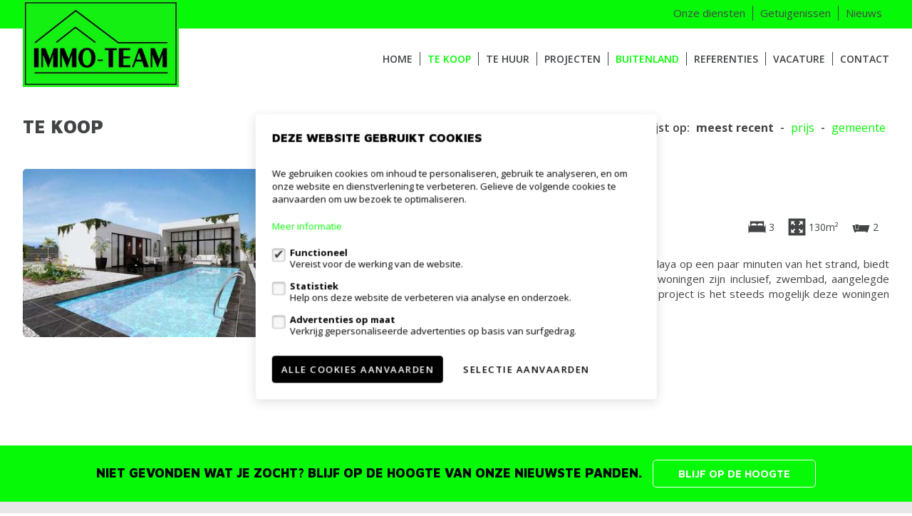

--- FILE ---
content_type: text/html; charset=UTF-8
request_url: https://www.immoteam.be/nl/te-koop/buitenland
body_size: 5579
content:
<!doctype html>
<html class="no-js hmtl" lang="nl">
	<head>
		<meta charset="utf-8">
		<meta http-equiv="x-ua-compatible" content="ie=edge">
		<title>Panden Te koop - Vastgoedkantoor Immo-Team</title>

		
		<meta name="description" content="">
		<meta name="viewport" content="width=device-width, initial-scale=1">
		<meta name="author" content="FW4">

                        
					<link href="http://immoteam.be/nl/te-koop/buitenland" rel="canonical" />
		
		
		
		<link rel="apple-touch-icon" href="https://www.immoteam.be/assets/apple-touch-icon.png">

					<link rel="stylesheet" type="text/css" href="https://www.immoteam.be/storage/immoteam_template_fw4_be/css/main.css?release=20220221164325">
				<link rel="stylesheet" type="text/css" href="https://www.immoteam.be/css/form.css?v=20220221164325">
		<link rel="stylesheet" type="text/css" href="https://www.immoteam.be/assets/css/print.css?v=20220221164325" media="print">

		
		<link rel="stylesheet" href="https://maxcdn.bootstrapcdn.com/font-awesome/4.6.1/css/font-awesome.min.css">

		
		
        <style>
	        main#content .description-hide .read-more {
	            bottom: -35px;
	        }
	    </style>
        <script src="https://www.immoteam.be/assets/js/new/functions.js"></script>
        <script>
            var cookies_url = "https://www.immoteam.be/nl/privacy";
        </script>
        <script>
            cookieConsent.prominentAcceptAll = true;
            cookieConsent.title = 'Deze website gebruikt cookies'
            cookieConsent.description = '<p>We gebruiken cookies om inhoud te personaliseren, gebruik te analyseren, en om onze website en dienstverlening te verbeteren. Gelieve de volgende cookies te aanvaarden om uw bezoek te optimaliseren.</p><p><a href="https://www.immoteam.be/nl/privacy" target="_blank">Meer informatie</a></p>'
            cookieConsent.acceptLabel = 'Selectie aanvaarden'
            cookieConsent.acceptAllLabel = 'Alle cookies aanvaarden'
            cookieConsent.rejectLabel = 'Minimale cookies aanvaarden'
            cookieConsent({
                functional: {
                    label: 'Functioneel',
                    description: 'Vereist voor de werking van de website.',
                    required: true,
                    default: true
                },
                analytics: {
                    gtag: 'analytics_storage',
                    label: 'Statistiek',
                    description: 'Help ons deze website de verbeteren via analyse en onderzoek.'
                },
                marketing: {
                    gtag: 'ad_storage',
                    label: 'Advertenties op maat',
                    description: 'Verkrijg gepersonaliseerde advertenties op basis van surfgedrag.'
                },
                            });
        </script>

        <script src="https://www.immoteam.be/assets/js/vendor/modernizr-2.8.3.min.js"></script>
		<script type="text/javascript" src="https://www.immoteam.be/assets/js/plugins.js?v=2"></script>
        	</head>

	
	<body id="body" class="nl body home medium">
                <div id="wrapper">
			<div id="head">
				<header id="header">
					<div class="container">

						<h1 id="header-logo" class="logo" >
															<a href="https://www.immoteam.be/nl" title="">
															<div class="trick"></div>

																	<img src="https://www.immoteam.be/storage/immoteam_template_fw4_be/settings/1490955532.jpg" alt="Logo" >
								
								
															</a>
													</h1>

						
													<aside id="header-tools">
								<ul class="submenu">
																			<li class=""><a href="https://www.immoteam.be/nl/diensten" title="Diensten">Onze diensten</a></li>
									
																			<li class=""><a href="https://www.immoteam.be/nl/getuigenissen" title="Getuigenissen">Getuigenissen</a></li>
									
																			<li class=""><a href="https://www.immoteam.be/nl/nieuws" title="Nieuws">Nieuws</a></li>
									
																																				</ul>
								<div class="rightside">
									
																										</div>
							</aside>
											</div>
				</header>

				<nav id="nav">
					<div class="container">
						<ul class="nav">
															<li class=" main"><a href="https://www.immoteam.be/nl" title="">HOME</a></li>

																											<li class="active sub">
											<a href="https://www.immoteam.be/nl/te-koop" title="">Te koop </a>
																							<ul>
																																																							<li><a href="https://www.immoteam.be/nl/te-koop/woningen" title="">woningen</a></li>
																																																								<li><a href="https://www.immoteam.be/nl/te-koop/appartementen" title="">appartementen</a></li>
																																																								<li><a href="https://www.immoteam.be/nl/te-koop/commercieel" title="">commercieel</a></li>
																																																								<li><a href="https://www.immoteam.be/nl/te-koop/garages" title="">garages</a></li>
																																																								<li><a href="https://www.immoteam.be/nl/te-koop/gronden" title="">gronden</a></li>
																																								
																											<li><a href="https://www.immoteam.be/nl/te-koop/opbrengsteigendom" title="">Opbrengsteigendom</a></li>
																									</ul>
																					</li>
																												<li class="sub">
											<a href="https://www.immoteam.be/nl/te-huur" title="">Te huur </a>
																							<ul>
																																																							<li><a href="https://www.immoteam.be/nl/te-huur/appartementen" title="">appartementen</a></li>
																																																								<li><a href="https://www.immoteam.be/nl/te-huur/kantoren" title="">kantoren</a></li>
																																																								<li><a href="https://www.immoteam.be/nl/te-huur/garages" title="">garages</a></li>
																																																				</ul>
																					</li>
																	
																	<li class=" sub"><a href="https://www.immoteam.be/nl/nieuwbouw" title="">Projecten</a>

																					<ul>
												<li>
													<a href="https://www.immoteam.be/nl/nieuwbouw/woonprojecten" title="">
														Nieuwbouw													</a>
												</li>
												<li>
													<a href="https://www.immoteam.be/nl/nieuwbouw/verkavelingen" title="">
														Verkaveling													</a>
												</li>
																							</ul>
																			</li>
								
																	
									<li class="active  main">
										<a href="https://www.immoteam.be/nl/te-koop/buitenland" title="">
											Buitenland 										</a>

																			</li>
								
																	<li class="main"><a href="https://www.immoteam.be/nl/referenties" title="">Referenties</a></li>
								
																											<li class=""><a href="https://www.immoteam.be/nl/pagina/vastgoedkantoor-immo-team-zoekt-een-biv-erkende-vastgoedmakelaar" title="Vastgoedkantoor Immo-Team zoekt een BIV-erkende vastgoedmakelaar">VACATURE</a></li>
																	
								<li class="last sub">
									<a href="https://www.immoteam.be/nl/contact/vastgoedkantoor-immo-team-liedekerke" title="">
										Contact 									</a>
																	</li>
								<li class="icon hidden"><a class="mint" href="#" title=""><i class="icon icon-lines"></i></a></li>

																									<li class="resp-only"><hr></li>
								
																	<li class="resp-only"><a href="https://www.immoteam.be/nl/diensten" title="Diensten">Onze diensten</a></li>
								
																	<li class="resp-only"><a href="https://www.immoteam.be/nl/getuigenissen" title="Getuigenissen">Getuigenissen</a></li>
								
																	<li class="resp-only"><a href="https://www.immoteam.be/nl/nieuws" title="Nieuws">Nieuws</a></li>
								
								
								
																					</ul>
					</div>
				</nav>
			</div>
<main id="content">
		<section id="inner" class="container">
			
			<h1 class="title">
				<span class="other">Te koop</span>

				<span class="sort">
					Rangschik lijst op:
					<span class="inner">
						<a rel="nofollow" href="https://www.immoteam.be/sort/import_date" class="active">meest recent</a>
					 -
						<a rel="nofollow" href="https://www.immoteam.be/sort/price" >Prijs</a>
					 -
					 	<a rel="nofollow" href="https://www.immoteam.be/sort/city_nl" >gemeente</a>
					</span>
				</span>
			</h1>

			
							<div class="row ">
					<div class="aanbod aanbod-1 columns">
						<div class="five columns">
															<a href="https://www.immoteam.be/nl/huis-te-koop-in-vera-playa/4348658" title="">
															<div class="images">
									
																			
										
																						<div class="image-0">
													<picture>
														<source srcset="/storage/immoteam_template_fw4_be/properties/4348658/4348658-93cb3f7bb55619cb31baef05fa0235c8-image(390x257crop).jpg 1x, /storage/immoteam_template_fw4_be/properties/4348658/4348658-93cb3f7bb55619cb31baef05fa0235c8-image(390x257crop2).jpg 2x" media="(max-width: 600px)">
														<source srcset="/storage/immoteam_template_fw4_be/properties/4348658/4348658-93cb3f7bb55619cb31baef05fa0235c8-image(650x333crop).jpg 1x, /storage/immoteam_template_fw4_be/properties/4348658/4348658-93cb3f7bb55619cb31baef05fa0235c8-image(650x333crop2).jpg 2x" media="(max-width: 750px)">
														<source srcset="/storage/immoteam_template_fw4_be/properties/4348658/4348658-93cb3f7bb55619cb31baef05fa0235c8-image(390x257crop).jpg 1x, /storage/immoteam_template_fw4_be/properties/4348658/4348658-93cb3f7bb55619cb31baef05fa0235c8-image(390x257crop2).jpg 2x">
														<img src="/storage/immoteam_template_fw4_be/properties/4348658/4348658-93cb3f7bb55619cb31baef05fa0235c8-image(390x257crop).jpg" srcset="/storage/immoteam_template_fw4_be/properties/4348658/4348658-93cb3f7bb55619cb31baef05fa0235c8-image(390x257crop).jpg 1x, /storage/immoteam_template_fw4_be/properties/4348658/4348658-93cb3f7bb55619cb31baef05fa0235c8-image(390x257crop2).jpg 2x" class="full-width">
													</picture>
												</div>
										
																			
										
																						<div class="image-1">
													<picture>
														<source srcset="/storage/immoteam_template_fw4_be/properties/4348658/4348658-046c552c1f7a0f8a07b10702d276f2c4-image(128x128crop).jpg 1x, /storage/immoteam_template_fw4_be/properties/4348658/4348658-046c552c1f7a0f8a07b10702d276f2c4-image(128x128crop2).jpg 2x" media="(max-width: 600px)">
														<source srcset="/storage/immoteam_template_fw4_be/properties/4348658/4348658-046c552c1f7a0f8a07b10702d276f2c4-image(650x333crop).jpg 1x, /storage/immoteam_template_fw4_be/properties/4348658/4348658-046c552c1f7a0f8a07b10702d276f2c4-image(650x333crop2).jpg 2x" media="(max-width: 750px)">
														<source srcset="/storage/immoteam_template_fw4_be/properties/4348658/4348658-046c552c1f7a0f8a07b10702d276f2c4-image(128x128crop).jpg 1x, /storage/immoteam_template_fw4_be/properties/4348658/4348658-046c552c1f7a0f8a07b10702d276f2c4-image(128x128crop2).jpg 2x">
														<img src="/storage/immoteam_template_fw4_be/properties/4348658/4348658-046c552c1f7a0f8a07b10702d276f2c4-image(128x128crop).jpg" srcset="/storage/immoteam_template_fw4_be/properties/4348658/4348658-046c552c1f7a0f8a07b10702d276f2c4-image(128x128crop).jpg 1x, /storage/immoteam_template_fw4_be/properties/4348658/4348658-046c552c1f7a0f8a07b10702d276f2c4-image(128x128crop2).jpg 2x" class="full-width">
													</picture>
												</div>
										
																			
										
																						<div class="image-2">
													<picture>
														<source srcset="/storage/immoteam_template_fw4_be/properties/4348658/4348658-c351cefd58b12a37dcf83aa0d7417545-image(128x128crop).jpg 1x, /storage/immoteam_template_fw4_be/properties/4348658/4348658-c351cefd58b12a37dcf83aa0d7417545-image(128x128crop2).jpg 2x" media="(max-width: 600px)">
														<source srcset="/storage/immoteam_template_fw4_be/properties/4348658/4348658-c351cefd58b12a37dcf83aa0d7417545-image(650x333crop).jpg 1x, /storage/immoteam_template_fw4_be/properties/4348658/4348658-c351cefd58b12a37dcf83aa0d7417545-image(650x333crop2).jpg 2x" media="(max-width: 750px)">
														<source srcset="/storage/immoteam_template_fw4_be/properties/4348658/4348658-c351cefd58b12a37dcf83aa0d7417545-image(128x128crop).jpg 1x, /storage/immoteam_template_fw4_be/properties/4348658/4348658-c351cefd58b12a37dcf83aa0d7417545-image(128x128crop2).jpg 2x">
														<img src="/storage/immoteam_template_fw4_be/properties/4348658/4348658-c351cefd58b12a37dcf83aa0d7417545-image(128x128crop).jpg" srcset="/storage/immoteam_template_fw4_be/properties/4348658/4348658-c351cefd58b12a37dcf83aa0d7417545-image(128x128crop).jpg 1x, /storage/immoteam_template_fw4_be/properties/4348658/4348658-c351cefd58b12a37dcf83aa0d7417545-image(128x128crop2).jpg 2x" class="full-width">
													</picture>
												</div>
										
									
																	</div>

															</a>
													</div>
						<div class="seven columns details">
															<h2><a href="https://www.immoteam.be/nl/huis-te-koop-in-vera-playa/4348658" title="">Huis</a></h2>
							
							<p class="address">
																	<i class="icon icon-pin"></i>  vera playa																		, Spanje																								</p>
							<p class="price">
								                                    									€ 299.000								
								<span class="icons">
																														<span class="bed-i"> <i class="icon icon-bed"></i> 3 </span>
																															<span class="size-i"> <i class="icon icon-size"></i> 130m&sup2;</span>
																															<span class="bath-i"> <i class="icon icon-bath"></i> 2 </span>
																																					</span>
							</p>
							<p class="justify">
								+++ Vera Playa - Calle Rio Guadalquivir +++In Vera Playa op een paar minuten van het strand, biedt Vastgoedkantoor u deze instapklare villa aan.Deze woningen zijn inclusief, zwembad, aangelegde tuin, zonnepanelen en op een terrein 1000m&sup2;.In dit project is het steeds mogelijk deze woningen laten......							</p>

							
															<a href="https://www.immoteam.be/nl/huis-te-koop-in-vera-playa/4348658" title="" class="half-btn btn">Meer informatie</a>


								
																					</div>
					</div>
				</div>
			
					</section>
	</main>
<div id="footerbottom">
									<section class="contact-bar">
						<div class="container">
															<h3>Niet gevonden wat je zocht? Blijf op de hoogte van onze nieuwste panden. <a href="https://www.immoteam.be/nl/blijf-op-de-hoogte" class="light-btn btn">Blijf op de hoogte</a></h3>
													</div>
					</section>
								<footer id="footer">
					<div class="container">
																											<div class="four columns address">
									<h4>Vastgoedkantoor Immo - Team</h4>
									<ul>
										<li>
											<div class="footer-icon">
												<i class="icon icon-pin"></i>
											</div>
											<div>
												Affligemsestraat 443												<br>1770 Liedekerke											</div>
										</li>

																					<li>
												<div class="footer-icon">
													<i class="icon icon-phone"></i>
												</div>
												<div>
													<a href="tel:0478 - 059 069" rel="nofollow">0478 - 059 069 </a>
												</div>
											</li>
										
										
																					<li>
												<div class="footer-icon">
													<i class="icon icon-email"></i>
												</div>
												<div>
													<span id="e383921928">[javascript protected email address]</span><script type="text/javascript">/*<![CDATA[*/eval("var a=\"rCOKwf+9@aPcTtqMuiJGy23sIjvWNFop1zV06DgUkmZR7XelxBHAEL4ShY8dQ-5.n_b\";var b=a.split(\"\").sort().join(\"\");var c=\"B4eStBLLSQXmLOZX\";var d=\"\";for(var e=0;e<c.length;e++)d+=b.charAt(a.indexOf(c.charAt(e)));document.getElementById(\"e383921928\").innerHTML=\"<a href=\\\"mailto:\"+d+\"\\\">\"+d+\"</a>\"")/*]]>*/</script>												</div>
											</li>
																			</ul>
								</div>
													
						<div class="two columns socialmedia">
															<h4>Volg ons op:</h4>
								<div class="social">
																			<a href="https://www.facebook.com/VastgoedkantoorImmoTeam/?ref=aymt_homepage_panel" title="Facebook" target="_blank" class="circle-icon"><i class="icon icon-facebook"></i></a>
									
									
									
									
																	</div>
							
															<a href="https://www.immoscoop.be/" target="_blank" rel="nofollow" class="immoscoop">
									<svg width="314" height="57" viewBox="0 0 283.5 51.5" xmlns="http://www.w3.org/2000/svg">
                                        <title>Immoscoop</title>
                                        <g fill="#1A1918" fill-rule="evenodd">
                                            <path d="M121.5 20.9c-3.4 0-6.1 2.8-6.1 6.1 0 3.4 2.8 6.1 6.1 6.1 3.4 0 6.1-2.8 6.1-6.1 0-3.4-2.7-6.1-6.1-6.1zm0 8.3c-1.2 0-2.2-1-2.2-2.2s1-2.2 2.2-2.2 2.2 1 2.2 2.2c0 1.2-1 2.2-2.2 2.2z"/>
                                            <path d="M3.8 12.6c-1.6 0-3 1.3-3 3v22.5c0 1.6 1.3 3 2.9 3s3-1.3 3-3V15.5c0-1.6-1.3-2.9-2.9-2.9zM3.7 0C1.7 0 0 1.7 0 3.7s1.7 3.7 3.7 3.7 3.7-1.6 3.7-3.7S5.8 0 3.7 0zM43.6 17.4c3 0 4.7 1.8 4.7 5.1V38c0 1.6 1.3 3 2.9 3s3-1.3 3-3V20.6c0-5.5-2.7-8.4-7.9-8.4-4.2 0-7.8 2.6-9.4 5.1l-.1.2-.2-.2c-1-3.3-3.7-5.1-7.5-5.1-4 0-7.8 2.7-9 4.5l-.2.2v-1.4c0-1.6-1.3-3-3-3-1.6 0-2.9 1.4-2.9 3V38c0 1.6 1.3 3 3 3 1.6 0 2.9-1.4 2.9-3V21.2c1.3-1.9 3.8-3.8 6.5-3.8 3.1 0 4.7 1.8 4.7 5.1V38c0 1.6 1.3 3 2.9 3s3-1.3 3-3V21.2c1.3-1.8 3.8-3.8 6.6-3.8zM91.1 17.4c3 0 4.7 1.8 4.7 5.1V38c0 1.6 1.3 3 2.9 3s3-1.3 3-3V20.6c0-5.5-2.7-8.4-7.9-8.4-4.2 0-7.8 2.6-9.4 5.1l-.1.2-.1-.2c-1-3.3-3.7-5.1-7.5-5.1-4 0-7.8 2.7-9 4.5l-.2.2v-1.4c0-1.6-1.3-3-3-3-1.6 0-2.9 1.4-2.9 3V38c0 1.6 1.3 3 3 3 1.6 0 2.9-1.4 2.9-3V21.2c1.3-1.9 3.8-3.8 6.5-3.8 3.1 0 4.7 1.8 4.7 5.1V38c0 1.6 1.3 3 2.9 3s3-1.3 3-3V21.2c1.2-1.8 3.8-3.8 6.5-3.8zM140.2 36.8c0-.8.6-1.4 1.4-1.4.3 0 .6.1.9.3 2 1.8 4.7 3.2 8.1 3.2 4.7 0 7.5-2.3 7.5-5.5 0-3.6-3.8-4.6-7.8-5.7-4.7-1.2-9.8-2.4-9.8-7.8 0-4.3 3.6-7.7 9.9-7.7 4.2 0 7.1 1.4 9.2 3.4.3.3.5.6.5 1 0 .7-.6 1.3-1.3 1.3-.3 0-.6-.2-.8-.3-1.8-1.7-4.4-2.8-7.5-2.8-4.3 0-7 2.1-7 5 0 3.2 3.6 4 7.5 5 4.8 1.2 10.2 2.5 10.2 8.5 0 4.5-3.5 8.2-10.5 8.2-4 0-7.1-1-9.9-3.6-.4-.3-.6-.7-.6-1.1M179.7 12.1c4.2 0 6.8 1.4 9 3.8.2.3.4.6.4 1 0 .8-.6 1.4-1.4 1.4-.3 0-.7-.1-.9-.4-2-2.2-4.2-3-6.9-3-6.5 0-10.5 5.2-10.5 11.9s4 12 10.5 12c2.7 0 4.9-.9 6.9-3.1.2-.2.6-.4 1-.4.8 0 1.4.6 1.4 1.4 0 .4-.2.8-.4 1-2.3 2.3-4.9 3.8-9 3.8-8.2 0-13.6-6.5-13.6-14.7-.1-8.2 5.3-14.7 13.5-14.7M193.3 26.7c0-8.1 5.3-14.6 13.4-14.6 8.3 0 13.5 6.5 13.5 14.6s-5.2 14.7-13.5 14.7c-8.1 0-13.4-6.5-13.4-14.7m23.7 0c0-6.2-3.6-11.9-10.2-11.9-6.5 0-10.2 5.7-10.2 11.9s3.7 12 10.2 12S217 33 217 26.7M225.3 26.7c0-8.1 5.3-14.6 13.4-14.6 8.3 0 13.5 6.5 13.5 14.6s-5.2 14.7-13.5 14.7c-8.1 0-13.4-6.5-13.4-14.7m23.6 0c0-6.2-3.6-11.9-10.2-11.9-6.5 0-10.2 5.7-10.2 11.9s3.7 12 10.2 12c6.6 0 10.2-5.7 10.2-12M283.5 26.7c0 8.9-5 14.7-12.5 14.7-4 0-7.5-2-9.7-5.3V50c0 .8-.7 1.5-1.5 1.5s-1.5-.7-1.5-1.5V14.1c0-.8.7-1.5 1.5-1.5s1.5.7 1.5 1.5v3.2c2-2.9 5.6-5.1 9.7-5.1 7.5-.1 12.5 5.6 12.5 14.5m-3.2 0c0-6.8-3.5-11.9-9.8-11.9-3.9 0-7.6 2.3-9.2 5v13.8c1.6 2.7 5.3 5.1 9.2 5.1 6.3 0 9.8-5.2 9.8-12M136.3 27c0 8.2-6.6 14.8-14.8 14.8s-14.8-6.6-14.8-14.8 6.6-14.8 14.8-14.8c8.2 0 14.8 6.6 14.8 14.8zm-14.8-10.1c-5.6 0-10.1 4.5-10.1 10.1s4.5 10.1 10.1 10.1 10.1-4.5 10.1-10.1-4.5-10.1-10.1-10.1z"/>
                                        </g>
                                    </svg>
								</a>
							
													</div>
						<div class="six columns last">
							<h4 class="bump">&nbsp;</h4>
							<ul>
																	<li><a href="https://www.immoteam.be/nl/te-koop" title="">Te koop</a></li>
								
																	<li><a href="https://www.immoteam.be/nl/te-huur" title="">Te huur</a></li>
								
																	<li><a href="https://www.immoteam.be/nl/nieuwbouw" title="">Projecten</a></li>
								
																	<li><a href="https://www.immoteam.be/nl/referenties" title="">Referenties</a></li>
								
								<li><a href="https://www.immoteam.be/nl/contact/vastgoedkantoor-immo-team-liedekerke" title="">Contact</a></li>
							</ul>

							<ul>
																	<li><a href="https://www.immoteam.be/nl/diensten" title="Diensten">Onze diensten</a></li>
								
																	<li><a href="https://www.immoteam.be/nl/getuigenissen" title="Getuigenissen">Getuigenissen</a></li>
								
																	<li><a href="https://www.immoteam.be/nl/nieuws" title="Nieuws">Nieuws</a></li>
															</ul>

                            <ul>
                                <li><a href="javascript:void(0)" class="text" onclick="cookieConsent.askConsent()">Wijzig cookie voorkeuren</a></li>
                            </ul>
						</div>
					</div>

					<div class="container">
						<div class="full columns last fright">
							<ul>
								<li><a href="https://www.immoteam.be/nl/voorwaarden" title="voorwaarden">voorwaarden</a></li>
								<li><a href="https://www.immoteam.be/nl/privacy" title="privacy">privacy</a></li>
								<li><a href="http://www.whise.eu" title="Whise website" target="_blank" rel="nofollow">powered by Whise</a></li>
								<li><a href="https://www.fw4.immo" title="FW4 website" target="_blank" rel="nofollow">website door FW4</a></li>
							</ul>
						</div>
					</div>
				</footer>
			</div>
		</div>

		
		
		
					<script>
				$(".select-multiple-categories").multipleSelect({placeholder: "Type", countSelected: "# van % geselecteerd", allSelected: "Alles", selectAllText: "Alles"});			</script>
		
                    <script>
                !function(f,b,e,v,n,t,s) {
                    if (f.fbq) return;
                    n=f.fbq=function(){n.callMethod?n.callMethod.apply(n,arguments):n.queue.push(arguments)};
                    if (!f._fbq) f._fbq=n;
                    n.push=n; n.loaded=!0; n.version='2.0'; n.queue=[];
                    t=b.createElement(e);t.async=!0;t.src=v;s=b.getElementsByTagName(e)[0];
                    s.parentNode.insertBefore(t,s)
                }(window,document,'script','https://connect.facebook.net/en_US/fbevents.js');

                cookieConsent.watch('marketing', function (consented) {
                    fbq('consent', consented ? 'grant' : 'revoke');
                })
                fbq('init', 1939312372923456);
                fbq('track', 'PageView');
            </script>
        
        
        
        
                    <script async src="https://www.googletagmanager.com/gtag/js?id=G-HCBECB7FM3"></script>
            <script>
              window.dataLayer = window.dataLayer || [];
              function gtag(){dataLayer.push(arguments);}
              cookieConsent.addDataLayer();
              gtag('js', new Date());
                                gtag('config', 'G-HCBECB7FM3');
                          </script>
        
        <script>
            function sendEvent(category, action, value) {
                if (typeof value === "undefined" || value === null) {
                    value = "";
                }
                if (typeof gtag !== "undefined") {
                    var options = {};
                    if (category) options.event_category = category;
                    if (value) options.value = value;
                    gtag('event', action, options);
                }
            }
        </script>

        
        
        
        
        	</body>
</html>


--- FILE ---
content_type: text/css; charset=utf-8
request_url: https://www.immoteam.be/storage/immoteam_template_fw4_be/css/main.css?release=20220221164325
body_size: 85744
content:
@import url(https://fonts.googleapis.com/css?family=Open+Sans:400,300,600,700);@import url(https://fonts.googleapis.com/css?family=Maven+Pro:400,900,700);@charset "UTF-8";@font-face{font-family:"icon-font";src:url("../../../assets/fonts/icon-font.eot?v=01");src:url("../../../assets/fonts/icon-font.eot?#iefix") format("embedded-opentype"), url("../../../assets/fonts/icon-font.woff?v=01") format("woff"), url("../../../assets/fonts/icon-font.ttf?v=01") format("truetype"), url("../../../assets/fonts/icon-font.svg#icon-font") format("svg");font-weight:normal;font-style:normal;}.container{position:relative;width:100%;max-width:1280px;margin:0 auto;padding:0 20px;box-sizing:border-box;}.column,.columns{width:100%;float:left;box-sizing:border-box;}@media (min-width:400px){.container{width:85%;padding:0;}}@media (min-width:750px){.container{width:95%;}.column,.columns{margin-left:4%;}.column:first-child,.columns:first-child{margin-left:0;}.one.column,.one.columns{width:4.66667%;}.two.columns{width:13.33333%;}.three.columns{width:22%;}.four.columns{width:30.66667%;}.five.columns{width:39.33333%;}.six.columns{width:48%;}.seven.columns{width:56.66667%;}.eight.columns{width:65.33333%;}.nine.columns{width:74%;}.ten.columns{width:82.66667%;}.eleven.columns{width:91.33333%;}.twelve.columns{width:100%;margin-left:0;}.one-third.column{width:30.66667%;}.two-thirds.column{width:65.33333%;}.one-half.column{width:48%;}.offset-by-one.column,.offset-by-one.columns{margin-left:8.66667%;}.offset-by-two.column,.offset-by-two.columns{margin-left:17.33333%;}.offset-by-three.column,.offset-by-three.columns{margin-left:26%;}.offset-by-four.column,.offset-by-four.columns{margin-left:34.66667%;}.offset-by-five.column,.offset-by-five.columns{margin-left:43.33333%;}.offset-by-six.column,.offset-by-six.columns{margin-left:52%;}.offset-by-seven.column,.offset-by-seven.columns{margin-left:60.66667%;}.offset-by-eight.column,.offset-by-eight.columns{margin-left:69.33333%;}.offset-by-nine.column,.offset-by-nine.columns{margin-left:78%;}.offset-by-ten.column,.offset-by-ten.columns{margin-left:86.66667%;}.offset-by-eleven.column,.offset-by-eleven.columns{margin-left:95.33333%;}.offset-by-one-third.column,.offset-by-one-third.columns{margin-left:34.66667%;}.offset-by-two-thirds.column,.offset-by-two-thirds.columns{margin-left:69.33333%;}.offset-by-one-half.column,.offset-by-one-half.columns{margin-left:52%;}}html{font-size:62.5%;}body{font-size:1.5em;line-height:1.6;font-weight:400;}h1,h2,h3,h4,h5,h6{margin-top:0;margin-bottom:2rem;font-weight:300;}h1{font-size:4rem;line-height:1.2;}h2{font-size:3.6rem;line-height:1.25;}h3{font-size:3rem;line-height:1.3;}h4{font-size:2.4rem;line-height:1.35;}h5{font-size:1.8rem;line-height:1.5;}h6{font-size:1.5rem;line-height:1.6;}@media (min-width:750px){h1{font-size:5rem;}h2{font-size:4.2rem;}h3{font-size:3.6rem;}h4{font-size:3rem;}h5{font-size:2.4rem;}h6{font-size:1.5rem;}}p{margin-top:0;}.button,#cookie-consent-popup .cookie-consent-button,button,input[type="submit"],input[type="reset"],input[type="button"]{display:inline-block;height:38px;padding:0 30px;color:#555;text-align:center;font-size:11px;font-weight:600;line-height:38px;letter-spacing:0.1rem;text-transform:uppercase;text-decoration:none;white-space:nowrap;background-color:transparent;border-radius:4px;border:1px solid #bbb;cursor:pointer;box-sizing:border-box;}.button:hover,#cookie-consent-popup .cookie-consent-button:hover,button:hover,input[type="submit"]:hover,input[type="reset"]:hover,input[type="button"]:hover,.button:focus,#cookie-consent-popup .cookie-consent-button:focus,button:focus,input[type="submit"]:focus,input[type="reset"]:focus,input[type="button"]:focus{color:#333;border-color:#888;outline:0;}.button.button-primary,#cookie-consent-popup .cookie-consent-button.button-primary,button.button-primary,input[type="submit"].button-primary,input[type="reset"].button-primary,input[type="button"].button-primary{color:#fff;background-color:#33c3f0;border-color:#33c3f0;}.button.button-primary:hover,#cookie-consent-popup .cookie-consent-button.button-primary:hover,button.button-primary:hover,input[type="submit"].button-primary:hover,input[type="reset"].button-primary:hover,input[type="button"].button-primary:hover,.button.button-primary:focus,#cookie-consent-popup .cookie-consent-button.button-primary:focus,button.button-primary:focus,input[type="submit"].button-primary:focus,input[type="reset"].button-primary:focus,input[type="button"].button-primary:focus{color:#fff;background-color:#1eaedb;border-color:#1eaedb;}input[type="email"],input[type="number"],input[type="search"],input[type="text"],input[type="tel"],input[type="url"],input[type="password"],textarea,select{height:38px;padding:6px 10px;background-color:#fff;border:1px solid #d1d1d1;border-radius:4px;box-shadow:none;box-sizing:border-box;}input[type="email"],input[type="number"],input[type="search"],input[type="text"],input[type="tel"],input[type="url"],input[type="password"],textarea{-webkit-appearance:none;-moz-appearance:none;appearance:none;}textarea{min-height:65px;padding-top:6px;padding-bottom:6px;}input[type="email"]:focus,input[type="number"]:focus,input[type="search"]:focus,input[type="text"]:focus,input[type="tel"]:focus,input[type="url"]:focus,input[type="password"]:focus,textarea:focus,select:focus{border:1px solid #33c3f0;outline:0;}label,legend{display:block;margin-bottom:0.5rem;font-weight:600;}fieldset{padding:0;border-width:0;}input[type="checkbox"],input[type="radio"]{display:inline;}label > .label-body{display:inline-block;margin-left:0.5rem;font-weight:normal;}ul{list-style:circle inside;}ol{list-style:decimal inside;}ol,ul{padding-left:0;margin-top:0;}ul ul,ul ol,ol ol,ol ul{margin:1.5rem 0 1.5rem 3rem;font-size:90%;}li{margin-bottom:1rem;}code{padding:0.2rem 0.5rem;margin:0 0.2rem;font-size:90%;white-space:nowrap;background:#f1f1f1;border:1px solid #e1e1e1;border-radius:4px;}pre > code{display:block;padding:1rem 1.5rem;white-space:pre;}th,td{padding:12px 15px;text-align:left;border-bottom:1px solid #e1e1e1;}th:first-child,td:first-child{padding-left:0;}th:last-child,td:last-child{padding-right:0;}button,.button,#cookie-consent-popup .cookie-consent-button{margin-bottom:1rem;}input,textarea,select,fieldset{margin-bottom:1.5rem;}pre,blockquote,dl,figure,table,p,ul,ol,form,.cookie-consent-cookies-container{margin-bottom:2.5rem;}.u-full-width{width:100%;box-sizing:border-box;}.u-max-full-width{max-width:100%;box-sizing:border-box;}.u-pull-right{float:right;}.u-pull-left{float:left;}hr{margin-top:3rem;margin-bottom:3.5rem;border-width:0;border-top:1px solid #e1e1e1;}.container:after,.row:after,.u-cf{content:"";display:table;clear:both;}html{font-family:sans-serif;-ms-text-size-adjust:100%;-webkit-text-size-adjust:100%;}body{margin:0;}article,aside,details,figcaption,figure,footer,header,hgroup,main,menu,nav,section,summary{display:block;}audio,canvas,progress,video{display:inline-block;vertical-align:baseline;}audio:not([controls]){display:none;height:0;}[hidden],template{display:none;}a{background-color:transparent;}a:active,a:hover{outline:0;}abbr[title]{border-bottom:1px dotted;}b,strong{font-weight:bold;}dfn{font-style:italic;}h1{font-size:2em;}mark{background:#ff0;color:#000;}small{font-size:80%;}sub,sup{font-size:75%;line-height:0;position:relative;vertical-align:baseline;}sup{top:-0.5em;}sub{bottom:-0.25em;}img{border:0;}svg:not(:root){overflow:hidden;}figure{margin:1em 40px;}hr{box-sizing:content-box;height:0;}pre{overflow:auto;}code,kbd,pre,samp{font-family:monospace, monospace;font-size:1em;}button,input,optgroup,select,textarea{color:inherit;font:inherit;margin:0;}button{overflow:visible;}button,select{text-transform:none;}button,html input[type="button"],input[type="reset"],input[type="submit"]{-webkit-appearance:button;cursor:pointer;}button[disabled],html input[disabled]{cursor:default;}button::-moz-focus-inner,input::-moz-focus-inner{border:0;padding:0;}input{line-height:normal;}input[type="checkbox"],input[type="radio"]{box-sizing:border-box;padding:0;}input[type="number"]::-webkit-inner-spin-button,input[type="number"]::-webkit-outer-spin-button{height:auto;}input[type="search"]{-webkit-appearance:textfield;box-sizing:content-box;}input[type="search"]::-webkit-search-cancel-button,input[type="search"]::-webkit-search-decoration{-webkit-appearance:none;}fieldset{border:1px solid #c0c0c0;margin:0 2px;padding:0.35em 0.625em 0.75em;}legend{border:0;padding:0;}textarea{overflow:auto;}optgroup{font-weight:bold;}table{border-collapse:collapse;border-spacing:0;}td,th{padding:0;}p:empty{display:none;}.mfp-bg{top:0;left:0;width:100%;height:100%;z-index:1042;overflow:hidden;position:fixed;background:#0b0b0b;opacity:0.8;}.mfp-wrap{top:0;left:0;width:100%;height:100%;z-index:1043;position:fixed;outline:none !important;-webkit-backface-visibility:hidden;}.mfp-container{text-align:center;position:absolute;width:100%;height:100%;left:0;top:0;padding:0 8px;box-sizing:border-box;}.mfp-container:before{content:'';display:inline-block;height:100%;vertical-align:middle;}.mfp-align-top .mfp-container:before{display:none;}.mfp-content{position:relative;display:inline-block;vertical-align:middle;margin:0 auto;text-align:left;z-index:1045;}.mfp-inline-holder .mfp-content,.mfp-ajax-holder .mfp-content{width:100%;cursor:auto;}.mfp-ajax-cur{cursor:progress;}.mfp-zoom-out-cur,.mfp-zoom-out-cur .mfp-image-holder .mfp-close{cursor:-moz-zoom-out;cursor:-webkit-zoom-out;cursor:zoom-out;}.mfp-zoom{cursor:pointer;cursor:-webkit-zoom-in;cursor:-moz-zoom-in;cursor:zoom-in;}.mfp-auto-cursor .mfp-content{cursor:auto;}.mfp-close,.mfp-arrow,.mfp-preloader,.mfp-counter{-webkit-user-select:none;-moz-user-select:none;user-select:none;display:none;}.mfp-loading.mfp-figure{display:none;}.mfp-hide{display:none !important;}.mfp-preloader{color:#ccc;position:absolute;top:50%;width:auto;text-align:center;margin-top:-0.8em;left:8px;right:8px;z-index:1044;}.mfp-preloader a{color:#ccc;}.mfp-preloader a:hover{color:#fff;}.mfp-s-ready .mfp-preloader{display:none;}.mfp-s-error .mfp-content{display:none;}button.mfp-close,button.mfp-arrow{overflow:visible;cursor:pointer;background:transparent;border:0;-webkit-appearance:none;display:block;outline:none;padding:0;z-index:1046;box-shadow:none;touch-action:manipulation;}button::-moz-focus-inner{padding:0;border:0;}.mfp-close{width:44px;height:44px;line-height:44px;position:absolute;right:0;top:0;text-decoration:none;text-align:center;opacity:0.65;padding:0 0 18px 10px;color:#fff;font-style:normal;font-size:28px;font-family:Arial, Baskerville, monospace;}.mfp-close:hover,.mfp-close:focus{opacity:1;}.mfp-close:active{top:1px;}.mfp-close-btn-in .mfp-close{color:#333;}.mfp-image-holder .mfp-close,.mfp-iframe-holder .mfp-close{color:#fff;right:-6px;text-align:right;padding-right:6px;width:100%;}.mfp-counter{position:absolute;top:0;right:0;color:#ccc;font-size:12px;line-height:18px;white-space:nowrap;}.mfp-arrow{position:absolute;opacity:0.65;margin:0;top:50%;margin-top:-55px;padding:0;width:90px;height:110px;-webkit-tap-highlight-color:transparent;}.mfp-arrow:active{margin-top:-54px;}.mfp-arrow:hover,.mfp-arrow:focus{opacity:1;}.mfp-arrow:before,.mfp-arrow:after{content:'';display:block;width:0;height:0;position:absolute;left:0;top:0;margin-top:35px;margin-left:35px;border:medium inset transparent;}.mfp-arrow:after{border-top-width:13px;border-bottom-width:13px;top:8px;}.mfp-arrow:before{border-top-width:21px;border-bottom-width:21px;opacity:0.7;}.mfp-arrow-left{left:0;}.mfp-arrow-left:after{border-right:17px solid #fff;margin-left:31px;}.mfp-arrow-left:before{margin-left:25px;border-right:27px solid #3f3f3f;}.mfp-arrow-right{right:0;}.mfp-arrow-right:after{border-left:17px solid #fff;margin-left:39px;}.mfp-arrow-right:before{border-left:27px solid #3f3f3f;}.mfp-iframe-holder{padding-top:40px;padding-bottom:40px;}.mfp-iframe-holder .mfp-content{line-height:0;width:100%;max-width:1280px;}.mfp-iframe-holder .mfp-close{top:-40px;}.mfp-iframe-scaler{width:100%;height:0;overflow:hidden;padding-top:56.25%;}.mfp-iframe-scaler iframe{position:absolute;display:block;top:0;left:0;width:100%;height:100%;box-shadow:0 0 8px rgba(0, 0, 0, 0.6);background:#000;}img.mfp-img{width:auto;max-width:100%;height:auto;display:block;line-height:0;box-sizing:border-box;padding:40px 0 40px;margin:0 auto;}.mfp-figure{line-height:0;}.mfp-figure:after{content:'';position:absolute;left:0;top:40px;bottom:40px;display:block;right:0;width:auto;height:auto;z-index:-1;box-shadow:0 0 8px rgba(0, 0, 0, 0.6);background:#444;}.mfp-figure small{color:#bdbdbd;display:block;font-size:12px;line-height:14px;}.mfp-figure figure{margin:0;}.mfp-bottom-bar{margin-top:-36px;position:absolute;top:100%;left:0;width:100%;cursor:auto;}.mfp-title{text-align:left;line-height:18px;color:#f3f3f3;word-wrap:break-word;padding-right:36px;}.mfp-image-holder .mfp-content{max-width:100%;}.mfp-gallery .mfp-image-holder .mfp-figure{cursor:pointer;}@media screen and (max-width:800px) and (orientation:landscape),screen and (max-height:300px){.mfp-img-mobile .mfp-image-holder{padding-left:0;padding-right:0;}.mfp-img-mobile img.mfp-img{padding:0;}.mfp-img-mobile .mfp-figure:after{top:0;bottom:0;}.mfp-img-mobile .mfp-figure small{display:inline;margin-left:5px;}.mfp-img-mobile .mfp-bottom-bar{background:rgba(0, 0, 0, 0.6);bottom:0;margin:0;top:auto;padding:3px 5px;position:fixed;box-sizing:border-box;}.mfp-img-mobile .mfp-bottom-bar:empty{padding:0;}.mfp-img-mobile .mfp-counter{right:5px;top:3px;}.mfp-img-mobile .mfp-close{top:0;right:0;width:35px;height:35px;line-height:35px;background:rgba(0, 0, 0, 0.6);position:fixed;text-align:center;padding:0;}}@media all and (max-width:900px){.mfp-arrow{-webkit-transform:scale(0.75);transform:scale(0.75);}.mfp-arrow-left{-webkit-transform-origin:0;transform-origin:0;}.mfp-arrow-right{-webkit-transform-origin:100%;transform-origin:100%;}.mfp-container{padding-left:6px;padding-right:6px;}}.slick-slider{position:relative;display:block;-moz-box-sizing:border-box;box-sizing:border-box;-webkit-user-select:none;-moz-user-select:none;-ms-user-select:none;user-select:none;-webkit-touch-callout:none;-khtml-user-select:none;-ms-touch-action:pan-y;touch-action:pan-y;-webkit-tap-highlight-color:transparent;}.slick-list{position:relative;display:block;overflow:hidden;margin:0;padding:0;}.slick-list:focus{outline:none;}.slick-list.dragging{cursor:pointer;cursor:hand;}.slick-slider .slick-track,.slick-slider .slick-list{-webkit-transform:translate3d(0, 0, 0);-moz-transform:translate3d(0, 0, 0);-ms-transform:translate3d(0, 0, 0);-o-transform:translate3d(0, 0, 0);transform:translate3d(0, 0, 0);}.slick-track{position:relative;top:0;left:0;display:block;}.slick-track:before,.slick-track:after{display:table;content:'';}.slick-track:after{clear:both;}.slick-loading .slick-track{visibility:hidden;}.slick-slide{display:none;float:left;height:100%;min-height:1px;}[dir='rtl'] .slick-slide{float:right;}.slick-slide img{display:block;}.slick-slide.slick-loading img{display:none;}.slick-slide.dragging img{pointer-events:none;}.slick-initialized .slick-slide{display:block;}.slick-loading .slick-slide{visibility:hidden;}.slick-vertical .slick-slide{display:block;height:auto;border:1px solid transparent;}.slick-arrow.slick-hidden{display:none;}[data-icon]:before{font-family:"icon-font" !important;content:attr(data-icon);font-style:normal !important;font-weight:normal !important;font-variant:normal !important;text-transform:none !important;speak:none;line-height:1;-webkit-font-smoothing:antialiased;-moz-osx-font-smoothing:grayscale;}[class^="icon-"]:before,[class*=" icon-"]:before{font-family:"icon-font" !important;font-style:normal !important;font-weight:normal !important;font-variant:normal !important;text-transform:none !important;speak:none;line-height:1;-webkit-font-smoothing:antialiased;-moz-osx-font-smoothing:grayscale;}.icon-advertisement:before{content:"\61";}.icon-home:before{content:"\62";}.icon-left:before{content:"\63";}.icon-right:before{content:"\64";}.icon-search:before{content:"\65";}.icon-test:before{content:"\66";}.icon-view:before{content:"\67";}.icon-lines:before{content:"\68";}.icon-lock:before{content:"\69";}.icon-agenda:before{content:"\6a";}.icon-biv:before{content:"\6b";}.icon-map:before{content:"\6d";}.icon-notaris:before{content:"\6e";}.icon-contract:before{content:"\6f";}.icon-document:before{content:"\70";}.icon-download:before{content:"\71";}.icon-email:before{content:"\72";}.icon-estimate:before{content:"\73";}.icon-euro:before{content:"\74";}.icon-promo:before{content:"\76";}.icon-print:before{content:"\77";}.icon-pin:before{content:"\79";}.icon-phone:before{content:"\7a";}.icon-pencil:before{content:"\41";}.icon-other:before{content:"\42";}.icon-heart-o:before{content:"\43";}.icon-heart:before{content:"\44";}.icon-caret-down:before{content:"\75";}.icon-size:before{content:"\45";}.icon-bath:before{content:"\46";}.icon-bed:before{content:"\47";}.icon-car:before{content:"\48";}.icon-facebook:before{content:"\49";}.icon-twitter:before{content:"\4a";}.icon-linkedin:before{content:"\4b";}.icon-youtube:before{content:"\4c";}.icon-youtube-play:before{content:"\78";}.icon-play:before{content:"\4d";}.icon-google-plus:before{content:"\4e";}.icon-cib:before{content:"\6c";}.icon-plot:before{content:"\4f";}.icon-down:before{content:"\50";}.icon-up:before{content:"\51";}.icon-enlarge:before{content:"\52";}.icon-immoscoop:before{content:"\53";}.icon-pinterest:before{content:"\55";}.icon-instagram:before{content:"\56";}.icon{min-width:16px;display:inline-block;position:relative;-moz-osx-font-smoothing:grayscale;-webkit-font-smoothing:antialiased;text-rendering:optimizeLegibility;}.icons .icon{font-size:25px;position:relative;top:7px;}.circle-icon{display:inline-block;width:20px;height:20px;background:#f25131;color:#434547 !important;border-radius:50%;text-align:center;line-height:20px;vertical-align:middle;padding:5px;margin-top:-5px;}.circle-icon i{color:#fff !important;}.icon-biv,.icon-cib{font-size:40px;}.immoscoop svg{width:180px !important;margin-top:-15px;}.immoscoop svg g{fill:#434547;}.ms-parent{display:inline-block;position:relative;vertical-align:middle;}.ms-choice{display:block;width:100%;height:26px;padding:0;overflow:hidden;cursor:pointer;border:1px solid #aaa;text-align:left;white-space:nowrap;line-height:26px;color:#444;text-decoration:none;-webkit-border-radius:4px;-moz-border-radius:4px;border-radius:4px;background-color:#fff;}.ms-choice.disabled{background-color:#f4f4f4;background-image:none;border:1px solid #ddd;cursor:default;}.ms-choice > span{position:absolute;top:0;left:0;right:20px;white-space:nowrap;overflow:hidden;text-overflow:ellipsis;display:block;padding-left:8px;}.ms-choice > span.placeholder{color:#999;}.ms-choice > div{position:absolute;top:0;right:0;width:20px;height:25px;}.ms-drop{width:auto;overflow:hidden;display:none;margin-top:-1px;padding:0;position:absolute;z-index:1000;background:#fff;color:#000;border:1px solid #aaa;-webkit-border-radius:4px;-moz-border-radius:4px;border-radius:4px;}.ms-drop.bottom{top:100%;-webkit-box-shadow:0 4px 5px rgba(0, 0, 0, .15);-moz-box-shadow:0 4px 5px rgba(0, 0, 0, .15);box-shadow:0 4px 5px rgba(0, 0, 0, .15);}.ms-drop.top{bottom:100%;-webkit-box-shadow:0 -4px 5px rgba(0, 0, 0, .15);-moz-box-shadow:0 -4px 5px rgba(0, 0, 0, .15);box-shadow:0 -4px 5px rgba(0, 0, 0, .15);}.ms-search{display:inline-block;margin:0;min-height:26px;padding:4px;position:relative;white-space:nowrap;width:100%;z-index:10000;}.ms-search input{width:100%;height:auto !important;min-height:24px;padding:0 20px 0 5px;margin:0;outline:0;font-family:sans-serif;font-size:1em;border:1px solid #aaa;-webkit-border-radius:0;-moz-border-radius:0;border-radius:0;-webkit-box-shadow:none;-moz-box-shadow:none;box-shadow:none;}.ms-search,.ms-search input{-webkit-box-sizing:border-box;-khtml-box-sizing:border-box;-moz-box-sizing:border-box;-ms-box-sizing:border-box;box-sizing:border-box;}.ms-drop ul{overflow:auto;margin:0;padding:5px 8px;}.ms-drop ul > li{list-style:none;display:list-item;background-image:none;position:static;}.ms-drop ul > li .disabled{opacity:0.35;filter:Alpha(Opacity=35);}.ms-drop ul > li.multiple{display:block;float:left;}.ms-drop ul > li.group{clear:both;}.ms-drop ul > li.multiple label{width:100%;display:block;white-space:nowrap;overflow:hidden;text-overflow:ellipsis;}.ms-drop ul > li label{font-weight:normal;display:block;white-space:nowrap;}.ms-drop ul > li label.optgroup{font-weight:bold;}.ms-drop input[type="checkbox"]{vertical-align:middle;}.ms-drop .ms-no-results{display:none;}html,body{margin:0;padding:0;color:#424446;font-size:1em;line-height:1.4;font-size:15px;font-family:'Open Sans', sans-serif;-webkit-font-smoothing:antialiased;-moz-osx-font-smoothing:grayscale;}::-moz-selection{background:#b3d4fc;text-shadow:none;}::selection{background:#b3d4fc;text-shadow:none;}hr{display:block;height:1px;border:0;border-top:1px solid #ccc;margin:1em 0;padding:0;}audio,canvas,iframe,img,svg,video{vertical-align:middle;}fieldset{border:0;margin:0;padding:0;}textarea{resize:vertical;}.browserupgrade{margin:0.2em 0;background:#ccc;color:#424446;padding:0.2em 0;}.ms-choice > span.placeholder{}.ms-choice > span{top:10px;font-size:15px;text-transform:lowercase;letter-spacing:0px;}.ms-parent button{margin:10px 0 !important;top:0px !important;border:1px solid #ccc;border-radius:5px !important;}.ms-parent{width:auto !important;min-width:120px;margin:0 10px !important;}.ms-drop{margin-top:-11px;text-align:left;width:auto;min-width:100%;}.ms-drop input[type="checkbox"]{margin-right:10px;}.select-style{display:inline-block;padding:0 !important;margin:0 !important;border:1px solid #ccc !important;border-radius:5px !important;background-color:#fff !important;}.select-style select{width:100% !important;border:none !important;box-shadow:none !important;background-color:transparent !important;-webkit-appearance:none !important;-moz-appearance:none !important;appearance:none !important;height:45px !important;margin-bottom:0px !important;margin:0px !important;}.select-style select:focus{outline:none;}.slick-slider .slick-track,.slick-slider .slick-list{height:100%;border-radius:5px;}.slick-slide{position:relative;height:auto !important;}.slick-list,.slick-list img{max-height:570px !important;}.gmnoprint.gm-bundled-control.gm-bundled-control-on-bottom{bottom:130px !important;}.customer-logos{}.customer-logos .slick-slide{margin:0px 20px;}.customer-logos .slick-slide img{width:100%;}.customer-logos .slick-slider{position:relative;display:block;box-sizing:border-box;-webkit-user-select:none;-moz-user-select:none;-ms-user-select:none;user-select:none;-webkit-touch-callout:none;-khtml-user-select:none;-ms-touch-action:pan-y;touch-action:pan-y;-webkit-tap-highlight-color:transparent;}.customer-logos .slick-list{position:relative;display:block;overflow:hidden;margin:0;padding:0;}.customer-logos .slick-list:focus{outline:none;}.customer-logos .slick-list.dragging{cursor:pointer;cursor:hand;}.customer-logos .slick-slider .slick-track,.customer-logos .slick-slider .slick-list{-webkit-transform:translate3d(0, 0, 0);-moz-transform:translate3d(0, 0, 0);-ms-transform:translate3d(0, 0, 0);-o-transform:translate3d(0, 0, 0);transform:translate3d(0, 0, 0);}.customer-logos .slick-track{position:relative;top:0;left:0;display:block;}.customer-logos .slick-track:before,.customer-logos .slick-track:after{display:table;content:'';}.customer-logos .slick-track:after{clear:both;}.customer-logos .slick-loading .slick-track{visibility:hidden;}.customer-logos .slick-slide{float:left;height:100%;min-height:1px;}.customer-logos [dir='rtl'] .slick-slide{float:right;}.customer-logos .slick-slide img{display:block;}.customer-logos .slick-slide.slick-loading img{display:none;}.customer-logos .slick-slide.dragging img{pointer-events:none;}.customer-logos .slick-initialized .slick-slide{display:block;}.customer-logos .slick-loading .slick-slide{visibility:hidden;}.customer-logos .slick-vertical .slick-slide{display:block;height:auto;border:1px solid transparent;}.customer-logos .slick-arrow.slick-hidden{display:none;}.customer-logos .slick-track{height:150px;}.customer-logos .slick-slide{text-align:center;height:150px !important;}.customer-logos .slick-slide::before{content:'';display:inline-block;height:100%;vertical-align:middle;}.customer-logos .slick-slide a{vertical-align:middle;display:inline-block;}*{outline:none;}.hmtl,.body{margin:0;padding:0;height:100%;}body{color:#424446;background:#fff;}body.home.xlarge #content:not(.has-slider){margin-top:100px;}a,a:active,a:link{color:#06f906;text-decoration:none;outline:none;}a:hover{color:#424446;}p{margin-bottom:20px;}table{margin-bottom:0px;}#wrapper{min-height:100%;position:relative;}.info{margin-top:20px;color:#888;}h1,h2,h3{font-family:'Maven Pro', sans-serif;font-weight:900;text-transform:uppercase;color:#424446;}h4,h5{font-family:'Open Sans', sans-serif;font-weight:700;}h1{font-size:1.7em;margin-bottom:25px;}h2{font-size:1.3em;}h2.color{color:#06f906;}h2.color .print{color:#424446;}h3{font-size:1.2em;}h4{font-size:1.1em;margin-bottom:15px;}h5{font-size:1em;margin-bottom:15px;}label input[type="radio"],label img{cursor:pointer;}label.error{margin-bottom:0px;margin-top:-20px;color:#c92e2e;}input[type="checkbox"].error,.error + label{color:#c92e2e;}select + label.error{margin-top:0px;}img{max-width:100%;height:auto;}.alert{padding:15px;margin-bottom:20px;border:1px solid transparent;border-radius:4px;}.alert h4{margin-top:0;color:inherit;}.alert .alert-link{font-weight:bold;}.alert > p,.alert > ul{margin-bottom:0;}.alert > p + p{margin-top:5px;}.isa_info,.isa_success,.isa_warning,.isa_error{margin:0px;padding:12px;border-radius:5px;display:none;}.isa_info i,.isa_success i,.isa_warning i,.isa_error i{margin:10px 22px;font-size:2em;vertical-align:middle;}.isa_info{color:#00529b;background-color:#bde5f8;}.isa_success{color:#4f8a10;background-color:#dff2bf;}.isa_warning{color:#9f6000;background-color:#feefb3;}.isa_error,.alert{color:#d8000c;background-color:#ffbaba;}.warningdownload{color:#d8000c;}.alert-dismissable,.alert-dismissible{padding-right:35px;}.alert-dismissable .close,.alert-dismissible .close{position:relative;top:-2px;right:-21px;color:inherit;}.alert-success{color:#3c763d;background-color:#dff0d8;border-color:#d6e9c6;}.alert-success hr{border-top-color:#c9e2b3;}.alert-success .alert-link{color:#2b542c;}.alert-info{color:#31708f;background-color:#d9edf7;border-color:#bce8f1;}.alert-info hr{border-top-color:#a6e1ec;}.alert-info .alert-link{color:#245269;}.alert-warning{color:#8a6d3b;background-color:#fcf8e3;border-color:#faebcc;}.alert-warning hr{border-top-color:#f7e1b5;}.alert-warning .alert-link{color:#66512c;}.alert-danger{color:#a94442;background-color:#f2dede;border-color:#ebccd1;}.alert-danger hr{border-top-color:#e4b9c0;}.alert-danger .alert-link{color:#843534;}#imageContainer{height:60px;width:100%;margin-bottom:10px;}#imageContainer img{max-width:100%;max-height:100%;margin:0 auto 10px auto;display:block;}#image_new{min-height:50px;}.cover-background{background-size:cover !important;}.color-item input,.color-item select,.color-item textarea,.color-item label{margin:0px !important;}.color-item label{margin-bottom:10px !important;}.color-item .custom-file-input{color:transparent;border:0px !important;box-shadow:none;outline:none !important;background:transparent !important;margin:0px !important;margin-left:-10px !important;}.color-item .custom-file-input::-webkit-file-upload-button{visibility:hidden !important;}.color-item .custom-file-input::before{content:'Select some files';display:inline-block !important;background:-webkit-linear-gradient(top, #f9f9f9, #e3e3e3);border:1px solid #999;border-radius:3px;padding:5px 0px;outline:none;white-space:nowrap;-webkit-user-select:none;cursor:pointer;text-shadow:1px 1px #fff;font-weight:700;font-size:10pt;color:#434343;width:99%;text-align:center;}.color-item .custom-file-input:hover::before{border-color:black;}.color-item .custom-file-input:active::before{background:-webkit-linear-gradient(top, #e3e3e3, #f9f9f9);}.color-item .custom-file-input::before{content:'Afbeelding uploaden';}.color-item .custom-file-input.other::before{content:'Afbeelding wijzigen';}.text h1{margin-bottom:10px;}.text h1 span[style]{font-size:inherit !important;}.text h2{margin-bottom:10px;}.text h2 span[style]{font-size:inherit !important;}.text h3{margin-bottom:10px;}.text h3 span[style]{font-size:inherit !important;}.text h4{margin-bottom:10px;}.text h4 span[style]{font-size:inherit !important;}.text h5{margin-bottom:10px;}.text h5 span[style]{font-size:inherit !important;}.no-top{margin-top:0px;padding-top:0px;}img[src*="iws3.png"]{display:none;}.white-popup-block{background:#fff;padding:20px 30px;text-align:left;max-width:650px;margin:40px auto;position:relative;border-radius:5px;}.white-popup-block h1{color:#06f906;}.white-popup-block .select-style,.white-popup-block select,.white-popup-block input[type="text"],.white-popup-block input[type="email"],.white-popup-block input[type="number"],.white-popup-block input[type="password"],.white-popup-block textarea{margin:0;min-width:auto !important;max-width:100%;}.white-popup-block [type="checkbox"]:not(:checked),.white-popup-block [type="checkbox"]:checked,.white-popup-block [type="radio"]:not(:checked),.white-popup-block [type="radio"]:checked{position:absolute;left:-9999px;}.white-popup-block [type="checkbox"]:not(:checked) + label,.white-popup-block [type="checkbox"]:checked + label,.white-popup-block [type="radio"]:not(:checked) + label,.white-popup-block [type="radio"]:checked + label{position:relative;padding-left:25px;margin-left:0px !important;cursor:pointer;}.white-popup-block [type="checkbox"]:not(:checked) + label:before,.white-popup-block [type="checkbox"]:checked + label:before,.white-popup-block [type="radio"]:not(:checked) + label:before,.white-popup-block [type="radio"]:checked + label:before{content:'';position:absolute;left:0;top:2px;width:17px;height:17px;border:1px solid #ccc;background:#f8f8f8;border-radius:3px;box-shadow:inset 0 1px 3px rgba(0, 0, 0, .3);}.white-popup-block [type="checkbox"]:not(:checked) + label:after,.white-popup-block [type="checkbox"]:checked + label:after,.white-popup-block [type="radio"]:not(:checked) + label:after,.white-popup-block [type="radio"]:checked + label:after{content:'✔';position:absolute;top:3px;left:2px;font-size:18px;line-height:0.8;color:#06f906;transition:all 0.2s;color:#434343;}.white-popup-block [type="checkbox"]:not(:checked) + label:after,.white-popup-block [type="radio"]:not(:checked) + label:after{opacity:0;transform:scale(0);}.white-popup-block [type="checkbox"]:checked + label:after,.white-popup-block [type="radio"]:checked + label:after{opacity:1;transform:scale(1);}.white-popup-block input[type="text"],.white-popup-block input[type="email"],.white-popup-block textarea,.white-popup-block textarea:active{width:calc(100% - 20px);padding:10px;margin-bottom:20px;border-radius:5px;border:1px solid #d1d1d1;}.white-popup-block textarea,.white-popup-block textarea:active{width:100%;}.btn{padding:9px 35px;font-size:15px;font-weight:600;text-align:center;border-radius:5px;-webkit-transition:background 0.2s linear, color 0.2s linear, border-color 0.2s linear;-moz-transition:background 0.2s linear, color 0.2s linear, border-color 0.2s linear;-ms-transition:background 0.2s linear, color 0.2s linear, border-color 0.2s linear;-o-transition:background 0.2s linear, color 0.2s linear, border-color 0.2s linear;transition:background 0.2s linear, color 0.2s linear, border-color 0.2s linear;display:inline-block;height:auto;}.btn i{padding:0 5px;}a.btn{text-decoration:none;}.light-btn{border:1px solid #fff;color:#fff !important;}.light-btn:hover{background:#fff;border:1px solid #fff;color:#06f906 !important;}.select2-container--default .select2-results__option--highlighted[aria-selected]{background-color:#06f906 !important;}.contact-bar{background:#06f906;position:relative;padding:20px;text-align:center;}.contact-bar h3{margin-bottom:0px;color:#00060a;}.contact-bar h3 a{margin-left:10px;}.full{width:100%;margin-left:0px;}.title{margin-bottom:45px;}.title a{float:right;text-transform:uppercase;color:#424446;font-size:15px;font-family:'Open Sans', sans-serif;margin-top:8px;font-weight:600;display:inline-block;}.title small{font-size:15px;}.title small a{float:none;}h1 + .columns,.title + .column,.title + .columns{margin-left:0px;}.top{top:2px;position:relative;}.justify{text-align:justify;}.inline{display:inline-block;}.fleft{float:left;margin-left:0px;}.fright{float:right;}.select2-container .select2-search--inline,.select2-selection__choice{margin-bottom:-2px;}.select2-container .select2-search--inline .select2-search__field{margin-top:3px !important;font-size:13px !important;padding-left:5px !important;}.select2-container--default .select2-selection--multiple .select2-selection__choice{margin-top:5px !important;padding:5px 10px !important;}.select2-container--default.select2-container--focus .select2-selection--multiple,.select2-container--default .select2-selection--multiple,.select2-dropdown{border-color:#ccc !important;}.icon-right-aanbod.epc-wallonie{display:inline-block;width:65px;height:16px;margin-top:-10px;margin-left:25px !important;}.icon-right-aanbod.epc-wallonie .epc-class > div::before{display:none;}.epc-wallonie{height:60px;margin-left:-5px;margin-bottom:15px;margin-top:15px;}.epc-wallonie .bar{-webkit-box-sizing:border-box;-moz-box-sizing:border-box;box-sizing:border-box;padding-left:5px;width:14.28571%;float:left;}.epc-wallonie .bar > span{position:relative;display:block;padding:0 5px;line-height:20px;border-radius:5px;}.epc-wallonie .bar > span::before{color:#fff;font-weight:600;font-size:14px;}.epc-wallonie .bar.bar-1 > span{background:#5cb15a;}.epc-wallonie .bar.bar-1 > span::before{content:'A';}.epc-wallonie .bar.bar-2 > span{background:#86ba25;}.epc-wallonie .bar.bar-2 > span::before{content:'B';}.epc-wallonie .bar.bar-3 > span{background:#c7c000;}.epc-wallonie .bar.bar-3 > span::before{content:'C';}.epc-wallonie .bar.bar-4 > span{background:#eec933;}.epc-wallonie .bar.bar-4 > span::before{content:'D';}.epc-wallonie .bar.bar-5 > span{background:#f4ad35;}.epc-wallonie .bar.bar-5 > span::before{content:'E';}.epc-wallonie .bar.bar-6 > span{background:#e8833d;}.epc-wallonie .bar.bar-6 > span::before{content:'F';}.epc-wallonie .bar.bar-7 > span{background:#d64849;}.epc-wallonie .bar.bar-7 > span::before{content:'G';}.epc-wallonie .bar.inactive > span{background:#d1d1d1;}.epc-wallonie .epc-class{position:absolute;line-height:25px;color:#fff;font-size:1em;font-weight:600;width:0;}.epc-wallonie .epc-class > div{position:absolute;right:-16px;top:6px;white-space:nowrap;}.epc-wallonie .epc-class > div .peb{vertical-align:top;overflow:hidden;text-indent:-999em;text-align:left;display:inline-block;background:#484b4c url("[data-uri]") no-repeat 9px 9px;border-radius:5px 0 0 5px;width:50px;height:25px;position:relative;}.epc-wallonie .epc-class > div .score{vertical-align:top;display:inline-block;text-align:center;width:30px;border-radius:0 5px 5px 0;z-index:10;position:relative;color:#fff !important;}.epc-wallonie .epc-class > div::before{display:block;content:'';position:absolute;width:15px;height:15px;border-radius:2px;right:8px;top:-3px;-webkit-transform:rotate(45deg);-moz-transform:rotate(45deg);transform:rotate(45deg);}.epc-wallonie .epc-class.class-0 > div,.epc-wallonie .epc-class.class-1 > div,.epc-wallonie .epc-class.class-2 > div,.epc-wallonie .epc-class.class-3 > div{left:-16px;}.epc-wallonie .epc-class.class-0 > div::before,.epc-wallonie .epc-class.class-1 > div::before,.epc-wallonie .epc-class.class-2 > div::before,.epc-wallonie .epc-class.class-3 > div::before{background:#484b4c !important;}.epc-wallonie .epc-class.class-0 > div .score,.epc-wallonie .epc-class.class-0 > div::before{background:#2399e9;}.epc-wallonie .epc-class.class-1 > div .score,.epc-wallonie .epc-class.class-1 > div::before{background:#5cb15a;}.epc-wallonie .epc-class.class-2 > div .score,.epc-wallonie .epc-class.class-2 > div::before{background:#86ba25;}.epc-wallonie .epc-class.class-3 > div .score,.epc-wallonie .epc-class.class-3 > div::before{background:#c7c000;}.epc-wallonie .epc-class.class-4 > div .score,.epc-wallonie .epc-class.class-4 > div::before{background:#eec933;}.epc-wallonie .epc-class.class-5 > div .score,.epc-wallonie .epc-class.class-5 > div::before{background:#f4ad35;}.epc-wallonie .epc-class.class-6 > div .score,.epc-wallonie .epc-class.class-6 > div::before{background:#e8833d;}.epc-wallonie .epc-class.class-7 > div .score,.epc-wallonie .epc-class.class-7 > div::before{background:#d64849;}.epc-wallonie .epc-class::after{content:'';display:block;width:24px;height:24px;position:absolute;-webkit-transform:rotate(45deg);-moz-transform:rotate(45deg);transform:rotate(45deg);top:4px;left:-11px;border-radius:4px;}.small header#header #header-logo{position:absolute;top:50px;width:300px;height:65px;}.small header#header #header-logo .trick{display:inline-block;vertical-align:middle;height:65px;}.fit header#header #header-logo{position:absolute;top:40px;width:300px;height:82px;}.fit header#header #header-logo .trick{display:inline-block;vertical-align:middle;height:82px;}.medium header#header #header-logo{position:absolute;top:0px;width:300px;height:122px;}.medium header#header #header-logo .trick{display:inline-block;vertical-align:middle;height:122px;}.large header#header #header-logo{position:absolute;top:0px;width:300px;height:165px;}.large header#header #header-logo .trick{display:inline-block;vertical-align:middle;height:165px;}.xlarge header#header #header-logo{position:absolute;top:0px;width:300px;height:230px;}.xlarge header#header #header-logo .trick{display:inline-block;vertical-align:middle;height:230px;}header#header{background:#06f906;height:40px;position:relative;}header#header #header-logo{margin:0px;float:left;font-size:0px;z-index:999;}header#header #header-logo a,header#header #header-logo img{display:inline;vertical-align:middle;max-height:100% !important;max-width:100% !important;}header#header #header-tools{float:right;font-size:15px;}header#header #header-tools .rightside{float:left;}header#header #header-tools .submenu{float:left;margin-bottom:0px;}header#header #header-tools .submenu li{margin-bottom:0px;float:left;list-style:none;padding-left:10px;padding-right:10px;margin-top:8px;border-left:1px solid #434547;}header#header #header-tools .submenu li a,header#header #header-tools .submenu li a:link a:hover{color:#434547;}header#header #header-tools .submenu li.active a,header#header #header-tools .submenu a:hover{color:#434547;}header#header #header-tools .submenu li:first-child{border-left:0px;}header#header #header-tools .favourites{background:#06f906;padding:9px 15px 10px;display:inline-block;float:left;color:#fff;}header#header #header-tools .favourites a{color:#fff;}header#header #header-tools .favourites .heart{padding-right:7px;}header#header #header-tools .languages{float:left;width:55px;height:40px;margin-left:10px;list-style:none;text-align:left;text-transform:uppercase;overflow:hidden;z-index:1040;margin-bottom:0px;position:relative;}header#header #header-tools .languages li{padding:8px;background:#06f906;margin-bottom:0px;color:#fff;}header#header #header-tools .languages li a{width:100%;height:100%;display:block;color:#fff;}header#header #header-tools .languages li a .icon-caret-down{float:right;}header#header #header-tools .languages.open{overflow:visible;}#head{background:#fff;}nav#nav{margin-top:23px;padding-bottom:15px;}nav#nav .nav{float:right;width:auto;margin-bottom:0px;}nav#nav .nav .sub{position:relative;}nav#nav .nav .sub .submenu-contact{margin-left:-80px;padding-right:10px;}nav#nav .nav .sub ul{position:absolute;z-index:99;display:none;top:-4px;margin-left:-11px;background:#fff;border-top:3px solid #0f0;padding:0 20px 0 10px;}nav#nav .nav .sub ul li{float:none;margin-left:0px;border-left:0px;}nav#nav .nav .sub ul li a{color:#404245;font-weight:400;}nav#nav .nav .sub ul li:hover a{color:#0f0;}nav#nav .nav .sub:hover ul,nav#nav .nav .sub ul:hover ul{display:block;}nav#nav .nav li{font-size:14px;float:left;padding:0px 10px;margin-top:10px;list-style:none;border-left:1px solid #404245;font-weight:600;text-transform:uppercase;}nav#nav .nav li:first-child,nav#nav .nav .nav li.icon{border-left:0px;}nav#nav .nav li.last{padding-right:0px;}nav#nav .nav li a{color:#404245;}nav#nav .nav li.active a,nav#nav .nav .nav li:hover a{color:#0f0;}.select2-results__option{margin-bottom:0px !important;}.select2.select2-container{margin:0 10px !important;}.keep-informed .select2-container{margin:0px !important;}.select2-selection--multiple{height:47px !important;overflow:hidden;margin-top:-2px;}.select2-selection--single{height:47px !important;text-align:left !important;padding:7px 10px !important;}.select2-container--default .select2-selection--multiple .select2-selection__choice{padding:6px 5px !important;font-size:15px;background:#06f906 !important;color:#fff !important;border:0px !important;}.select2-container--default .select2-selection--multiple .select2-selection__choice__remove{color:#fff !important;}.select2-choices{display:-webkit-inline-box !important;}main#content.has-slider-2{margin-top:0px;}main#content{margin-top:40px;padding-bottom:320px;}main#content iframe{height:auto;}main#content .color-bar-top{position:relative;z-index:10;color:#3d3d3d;}main#content .color-bar-top li.tab{float:left;margin:-1px 0;padding:15px;text-align:center;list-style:none;cursor:pointer;}main#content .color-bar-top li.active{border-top-left-radius:5px;border-top-right-radius:5px;background:#f3f3f7;border:1px solid #ccc;border-bottom:0px;}main#content .color-bar{border-top-left-radius:0px !important;border-top-right-radius:0px !important;}main#content .color-bar .tab-content{display:none;}main#content .list-properties{margin-top:45px;}main#content .list-properties h2{margin-bottom:10px;}main#content .list-properties ul{list-style:none;margin-bottom:0px;}main#content .list-properties ul li{margin-bottom:20px;padding-left:10px;}main#content .list-properties ul li .address{color:#424446;}main#content .list-properties ul li.active{font-weight:bold;}main#content .sidebar-owner{margin-bottom:45px !important;}main#content select.error,main#content input.error,main#content textarea.error{border-color:#af2525 !important;}main#content label.error{display:none !important;}main#content .sort .inner{text-transform:lowercase;}main#content .color{color:#06f906;font-weight:bold;}main#content input.color{font-weight:400;}main#content h2.color{margin-bottom:5px;}main#content h2.color .right{float:right;font-size:15px;color:#424446;}main#content .date-row{border-bottom:1px solid #ccc;padding-bottom:20px;margin-bottom:20px;}main#content .date-row .row{margin-bottom:20px;}main#content .date-row .row div{float:left;width:calc(100% - 40px);}main#content .date-row .row div:first-child{width:40px;}main#content .date-row .row .time{float:right;}main#content .date-row .showmore .circle-btn{padding:0px;height:50px;display:block;}main#content .date-row .showmore .circle-btn .circle-icon{margin-right:5px;}main#content .date-row .showmore .row{padding-left:40px;}main#content .date-row .showmore .row .circle-icon{background:#06f906;}main#content .keep-informed input,main#content .keep-informed textarea,main#content .keep-informed select{width:100%;}main#content .project_link{position:relative;margin-bottom:45px;}main#content .project_link a{display:block;height:100%;width:100%;}main#content .project_link img{width:100%;}main#content .project_link .overlay{position:absolute;bottom:0px;background:rgba(6, 249, 6, 0.8);width:100%;height:100%;left:0px;color:#000;display:block;text-align:center;}main#content .project_link .overlay span{position:absolute;left:50%;top:50%;transform:translate(-50%, -50%);width:90%;text-transform:uppercase;font-size:17px;font-weight:bold;text-decoration:underline;}main#content #bivinfo{background:#06f906;color:#00060a;margin-bottom:-70px;padding:20px;}main#content #bivinfo ul li{padding-bottom:5px;margin-bottom:0px;list-style:none;overflow:auto;}main#content #bivinfo ul li a{color:#00060a !important;}main#content .legend{padding-top:15px;}main#content .legend li{float:left;margin-right:20px;list-style:none;height:24px;overflow:hidden;}main#content .legend li img{margin-right:10px;}main#content .description-hide{position:relative;}main#content .description-hide .inner{max-height:170px;position:relative;overflow:hidden;}main#content .description-hide .read-more{position:absolute;bottom:-50px;left:0;width:100%;text-align:center;margin:0;padding:150px 0 0 0;background:-moz-linear-gradient(top, rgba(255, 255, 255, 0) 0%, #fff 100%);background:-webkit-linear-gradient(top, rgba(255, 255, 255, 0) 0%, #fff 100%);background:linear-gradient(to bottom, rgba(255, 255, 255, 0) 0%, #fff 100%);filter:progid:DXImageTransform.Microsoft.gradient(startColorstr='#001e5799', endColorstr='$background-body',GradientType=0);}main#content .soldpro h2.title,main#content .soldpro .price{color:#424446 !important;}main#content .soldpro td,main#content .soldpro .price{color:rgba(245, 25, 25, 0.8) !important;}main#content section#inner .text ul li{margin-left:30px;margin-bottom:2px;list-style-type:disc;list-style-position:outside;}main#content #slider{margin-top:0px;}main#content #slider .slick-slide{}main#content #slider .slick-slide .overlay{position:absolute;z-index:999;width:100%;height:100%;top:0px;font-size:100px;color:#fff;display:-webkit-box;display:-moz-box;display:-ms-flexbox;display:-webkit-flex;display:flex;align-items:center;justify-content:center;opacity:0.8;transition:opacity 0.25s ease-in-out;-moz-transition:opacity 0.25s ease-in-out;-webkit-transition:opacity 0.25s ease-in-out;}main#content #slider .slick-slide .overlay:hover{opacity:1;}main#content #slider .slick-slide img{border-radius:5px;max-width:100%;margin:auto;display:block;}main#content #slider .slide-type-2.slick-slide img{border-radius:0 !important;}main#content #slider .slick-prev,main#content #slider .slick-next{position:absolute;height:120px;top:50%;z-index:999;border:0px;margin:0px;padding:0px;margin-top:-60px;overflow:hidden;}main#content #slider .slick-next{right:0;border-bottom-left-radius:5px;border-top-left-radius:5px;}main#content #slider .slick-prev{left:0;border-bottom-right-radius:5px;border-top-right-radius:5px;}main#content #slider .slide-caption{position:absolute;background:rgba(6, 249, 6, 0.8);color:#000;padding:20px;right:0px;bottom:0px;border-bottom-right-radius:5px;}main#content .row{margin-bottom:45px;}main#content .row .full-text-small + .full-text-small{margin-top:0px;}main#content .full-width{width:100% !important;max-width:inherit !important;}main#content .adjust-height{height:100% !important;}main#content .home-text p{text-align:justify;}main#content .home-text ul{padding-left:20px;list-style-type:disc;}main#content .home-text ul li{margin-bottom:2px;}main#content .search-block{display:block;}main#content .search-block .select-style,main#content .search-block .ms-parent,main#content .search-block button,main#content .search-block input[type="text"],main#content .search-block select{margin:0 !important;width:100% !important;}main#content .search-block select.select-multiple-cities option,main#content .search-block select.select-multiple-categories option{opacity:0;}main#content .search-block select{padding:0 10px 0 10px;display:inline-block;text-overflow:'';background-color:#fff;border:1px solid #ccc;border-radius:5px !important;outline:0;box-shadow:none !important;text-indent:0.01px;-webkit-appearance:none;-moz-appearance:none;appearance:none;-webkit-transition:0.15s ease-out;transition:0.15s ease-out;height:47px;margin:10px 0 !important;min-width:100%;font-size:15px;text-transform:lowercase;}main#content .search-block .ms-parent{margin:10px 0 !important;}main#content .search-block .ms-parent button{height:47px !important;}main#content .search-block select::-ms-expand{display:none;}main#content .search-block select,main#content .search-block .ms-parent button{background-image:url("../../../assets/img/select-arrow.png");background-size:10px 5px;background-position:right 10px center;background-repeat:no-repeat;}main#content .search-block button.btn{width:100% !important;margin:10px 0 !important;}main#content .search-block .icon-btn{height:45px;text-transform:uppercase;}main#content .search-bar,main#content .menu-bar,main#content .contact-form{}main#content .search-bar .sf-sfield,main#content .menu-bar .sf-sfield,main#content .contact-form .sf-sfield{display:none;}main#content .search-bar .btn,main#content .menu-bar .btn,main#content .contact-form .btn{border:1px solid #434547;color:#434547;}main#content .search-bar .search-fields,main#content .menu-bar .search-fields,main#content .contact-form .search-fields{display:none;}main#content .search-bar .search-fields .city .select2.select2-container,main#content .menu-bar .search-fields .city .select2.select2-container,main#content .contact-form .search-fields .city .select2.select2-container{margin:0px !important;}main#content .search-bar select,main#content .menu-bar select,main#content .contact-form select{padding:0 10px 0 10px;display:inline-block;text-overflow:'';background-color:#fff;border:1px solid #ccc;border-radius:5px !important;outline:0;box-shadow:none !important;text-indent:0.01px;-webkit-appearance:none;-moz-appearance:none;appearance:none;-webkit-transition:0.15s ease-out;transition:0.15s ease-out;height:47px;min-width:175px;margin:0 10px;font-size:15px;text-transform:lowercase;min-width:120px !important;padding-right:30px;}main#content .search-bar select::-ms-expand,main#content .menu-bar select::-ms-expand,main#content .contact-form select::-ms-expand{display:none;}main#content .search-bar select,main#content .menu-bar select,main#content .contact-form select,main#content .search-bar .ms-parent button,main#content .menu-bar .ms-parent button,main#content .contact-form .ms-parent button{background-image:url("../../../assets/img/select-arrow.png");background-size:10px 5px;background-position:right 10px center;background-repeat:no-repeat;}main#content .search-bar input[type="email"],main#content .menu-bar input[type="email"],main#content .contact-form input[type="email"],main#content .search-bar input[type="number"],main#content .menu-bar input[type="number"],main#content .contact-form input[type="number"],main#content .search-bar input[type="text"],main#content .menu-bar input[type="text"],main#content .contact-form input[type="text"],main#content .search-bar input[type="password"],main#content .menu-bar input[type="password"],main#content .contact-form input[type="password"],main#content .search-bar textarea,main#content .menu-bar textarea,main#content .contact-form textarea{padding:0 10px 0 10px;display:inline-block;text-overflow:'';background-color:#fff;border:1px solid #ccc;border-radius:5px !important;outline:0;box-shadow:none !important;text-indent:0.01px;-webkit-appearance:none;-moz-appearance:none;appearance:none;-webkit-transition:0.15s ease-out;transition:0.15s ease-out;height:47px;min-width:auto;margin:0 10px;font-size:15px;}main#content .search-bar textarea,main#content .menu-bar textarea,main#content .contact-form textarea{padding:20px 10px;}main#content .search-bar .icon-btn,main#content .menu-bar .icon-btn,main#content .contact-form .icon-btn{height:45px;text-transform:uppercase;}main#content .contact-form{}main#content .contact-form .select-style,main#content .contact-form select,main#content .contact-form input[type="text"],main#content .contact-form input[type="email"],main#content .contact-form input[type="number"],main#content .contact-form input[type="password"],main#content .contact-form textarea{margin:0;min-width:auto !important;max-width:100%;}main#content .contact-form [type="checkbox"]:not(:checked),main#content .contact-form [type="checkbox"]:checked,main#content .contact-form [type="radio"]:not(:checked),main#content .contact-form [type="radio"]:checked{position:absolute;left:-9999px;}main#content .contact-form [type="checkbox"]:not(:checked) + label,main#content .contact-form [type="checkbox"]:checked + label,main#content .contact-form [type="radio"]:not(:checked) + label,main#content .contact-form [type="radio"]:checked + label{position:relative;padding-left:25px;margin-left:0px !important;cursor:pointer;}main#content .contact-form [type="checkbox"]:not(:checked) + label:before,main#content .contact-form [type="checkbox"]:checked + label:before,main#content .contact-form [type="radio"]:not(:checked) + label:before,main#content .contact-form [type="radio"]:checked + label:before{content:'';position:absolute;left:0;top:2px;width:17px;height:17px;border:1px solid #ccc;background:#f8f8f8;border-radius:3px;box-shadow:inset 0 1px 3px rgba(0, 0, 0, .3);}main#content .contact-form [type="checkbox"]:not(:checked) + label:after,main#content .contact-form [type="checkbox"]:checked + label:after,main#content .contact-form [type="radio"]:not(:checked) + label:after,main#content .contact-form [type="radio"]:checked + label:after{content:'✔';position:absolute;top:3px;left:2px;font-size:18px;line-height:0.8;color:#06f906;transition:all 0.2s;color:#434343;}main#content .contact-form [type="checkbox"]:not(:checked) + label:after,main#content .contact-form [type="radio"]:not(:checked) + label:after{opacity:0;transform:scale(0);}main#content .contact-form [type="checkbox"]:checked + label:after,main#content .contact-form [type="radio"]:checked + label:after{opacity:1;transform:scale(1);}main#content .network-bar,main#content .network-bar-small,main#content .free-bar-small{background:#06f906;color:#434547;border:1px solid #ccc;border-radius:5px;padding:2px;text-align:center;}main#content .network-bar .btn,main#content .network-bar-small .btn,main#content .free-bar-small .btn{border:1px solid #434547;color:#434547;}main#content .network-bar .imagebar,main#content .network-bar-small .imagebar,main#content .free-bar-small .imagebar{height:160px !important;overflow:hidden;margin-left:0px !important;position:relative;}main#content .network-bar .imagebar img,main#content .network-bar-small .imagebar img,main#content .free-bar-small .imagebar img{max-height:100%;max-width:100%;width:auto;height:auto;position:absolute;top:0;bottom:0;left:0;right:0;margin:auto;}main#content .network-bar .twelve,main#content .network-bar-small .twelve,main#content .free-bar-small .twelve{margin-left:0px !important;}main#content .network-bar .eight,main#content .network-bar-small .eight,main#content .free-bar-small .eight{padding:20px 0;}main#content .network-bar .eight h1,main#content .network-bar-small .eight h1,main#content .free-bar-small .eight h1{text-align:left;color:#434547;}main#content .network-bar .eight .detaillink,main#content .network-bar-small .eight .detaillink,main#content .free-bar-small .eight .detaillink{width:29%;float:left;margin-right:4%;}main#content .network-bar .eight .detaillink a.btn,main#content .network-bar-small .eight .detaillink a.btn,main#content .free-bar-small .eight .detaillink a.btn{width:100%;padding-left:0px;padding-right:0px;}main#content .free-bar-small{padding:20px 20px 0px 20px;}main#content .free-bar-small h1,main#content .free-bar-small h2,main#content .free-bar-small h3,main#content .free-bar-small h4,main#content .free-bar-small h5,main#content .free-bar-small p,main#content .free-bar-small img,main#content .free-bar-small ul,main#content .free-bar-small img{margin-bottom:10px !important;}main#content .network-bar-small{padding:0px;}main#content .network-bar-small h1{margin-top:20px;margin-bottom:10px;color:#434547;}main#content .network-bar-small .group{padding:15px 30px;}main#content .network-bar-small .group .detaillink{width:100%;}main#content .network-bar-small .group .detaillink a.btn{width:100%;margin-bottom:15px;padding-left:0px;padding-right:0px;}main#content .search-bar,main#content .menu-bar{background:#06f906;color:#434547;border:1px solid #ccc;padding:15px 5px;text-align:center;border-radius:5px;position:relative;}main#content .search-bar form,main#content .search-bar .cookie-consent-cookies-container,main#content .menu-bar form,main#content .menu-bar .cookie-consent-cookies-container{margin-bottom:0px;}main#content .search-bar .menu-item,main#content .menu-bar .menu-item{background-image:url("../../../assets/img/select-arrow.png");background-size:10px 5px;background-position:right 10px center;background-repeat:no-repeat;display:inline-block;background-color:#fff;border:1px solid #ccc;border-radius:5px !important;height:50px;min-width:200px;cursor:pointer;position:relative;margin:0 10px;}main#content .search-bar .menu-item a,main#content .menu-bar .menu-item a{width:100%;height:100%;display:block;text-align:left;padding:15px;color:#424446;}main#content .search-bar .menu-item .sub-menu,main#content .menu-bar .menu-item .sub-menu{z-index:99;background:#fefefe;width:auto;padding:0px;position:absolute;top:48px;width:100%;left:-1px;border:1px solid #ccc;border-top:0px;display:none;}main#content .search-bar .menu-item .sub-menu ul,main#content .menu-bar .menu-item .sub-menu ul{margin-bottom:0px;}main#content .search-bar .menu-item .sub-menu ul .divide,main#content .menu-bar .menu-item .sub-menu ul .divide{height:10px;}main#content .search-bar .menu-item .sub-menu ul li,main#content .menu-bar .menu-item .sub-menu ul li{list-style:none;margin-bottom:5px;}main#content .search-bar .menu-item .sub-menu ul li a,main#content .menu-bar .menu-item .sub-menu ul li a{padding:0px 15px;}main#content .search-bar .menu-item .sub-menu ul li a:hover,main#content .menu-bar .menu-item .sub-menu ul li a:hover{color:#06f906;}main#content .search-bar .menu-item .sub-menu ul li a.disabled,main#content .menu-bar .menu-item .sub-menu ul li a.disabled{pointer-events:none;opacity:0.5;cursor:default !important;}main#content .search-bar .menu-item:hover .sub-menu,main#content .menu-bar .menu-item:hover .sub-menu{display:block;}main#content .search-bar button,main#content .menu-bar button{height:48px;padding-left:20px;padding-right:20px;margin:10px;position:relative;top:2px;}main#content .color-bar{padding:15px;background:#f3f3f7;color:#3d3d3d;}main#content .search-bar{padding:0 0px 5px 0px;}main#content .search-bar .row .three,main#content .search-bar .row .two{margin-left:2%;margin-right:2%;width:calc(20% - 1px);margin-top:15px;margin-bottom:12px;display:inline-block;}main#content .search-bar .row .three:first-child,main#content .search-bar .row .two:first-child{margin-left:4% !important;}main#content .search-bar .row .three:last-child,main#content .search-bar .row .two:last-child{margin-right:4% !important;}main#content .search-bar .row .two{width:calc(15%);}main#content .search-bar .row .half{width:calc(12%);}main#content .search-bar .row .select-style,main#content .search-bar .row .ms-parent,main#content .search-bar .row button,main#content .search-bar .row input[type="text"],main#content .search-bar .row select{margin:0 !important;width:100% !important;}main#content .search-bar .row select.select-multiple-cities option,main#content .search-bar .row select.select-multiple-categories option{opacity:0;}main#content .search-bar .row button.btn{padding-left:0px;padding-right:0px;text-align:center;}main#content .icons span{text-transform:lowercase !important;}main#content .showoff{text-align:center;border:1px solid #ccc !important;border-bottom-left-radius:5px;border-bottom-right-radius:5px;border-top-left-radius:5px;border-top-right-radius:5px;position:relative;}main#content .showoff .ltimage{z-index:999;padding:15px 10px;position:absolute;top:0px;left:0px;background:rgba(59, 58, 80, 0.8);}main#content .showoff .ltimage a{margin-right:5px;margin-left:5px;}main#content .showoff .ltimage a img{max-width:47px;}main#content .showoff .teaser{position:relative;display:block;width:100%;height:100%;text-align:center;}main#content .showoff .teaser img{border-top-left-radius:5px;border-top-right-radius:5px;}main#content .showoff .teaser .overlay{position:absolute;bottom:0px;background:rgba(6, 249, 6, 0.8);width:100%;left:0px;color:#000;padding:6px 0;}main#content .showoff .teaser .overlay h2{font-family:'Open Sans', sans-serif;margin-bottom:0px;font-weight:600;color:#000;}main#content .showoff .teaser .overlay h2 img{margin-left:5px;margin-right:2px;width:18px;margin-top:3px;}main#content .showoff .teaser .overlay h2.right{font-size:13px;padding-right:10px;}main#content .showoff .teaser .overlay h2.right .icon{font-size:20px;top:5px;margin-right:5px;margin-left:5px;}main#content .showoff .teaser .overlay .left{float:left;padding-left:30px;}main#content .showoff .teaser .overlay .right{float:right;padding-right:30px;text-transform:lowercase;}main#content .showoff .teaser .overlay .right img{width:22px;height:15px;display:inline-block;margin-top:0px;margin-right:5px;margin-left:5px;}main#content .showoff .teaser + .overlay{display:block;background:#06f906;color:#000;padding:6px 0;overflow:auto;}main#content .showoff .teaser + .overlay h2{font-family:'Open Sans', sans-serif;margin-bottom:0px;font-weight:600;color:#000;}main#content .showoff .teaser + .overlay h2 img{margin-left:5px;margin-right:2px;width:18px;margin-top:3px;}main#content .showoff .teaser + .overlay h2.right{font-size:13px;padding-right:10px;}main#content .showoff .teaser + .overlay h2.right .icon{font-size:20px;top:5px;margin-right:5px;margin-left:5px;}main#content .showoff .teaser + .overlay .left{float:left;padding-left:30px;}main#content .showoff .teaser + .overlay .right{float:right;padding-right:30px;text-transform:lowercase;}main#content .showoff .teaser + .overlay .right img{width:22px;height:15px;display:inline-block;margin-top:0px;margin-right:5px;margin-left:5px;}main#content .showoff a,main#content .showoff a:hover,main#content .showoff a:link{color:#434547;}main#content .showoff .icons{display:block;margin-bottom:40px;color:#424446;}main#content .showoff .icons span{margin:0px;text-transform:lowercase;}main#content .showoff .title,main#content .showoff .downloads{color:#434547;margin-top:15px;margin-bottom:10px;}main#content .showoff .city{font-family:'Open Sans', sans-serif;font-weight:600;text-transform:none;margin-bottom:15px;color:#434547;min-height:23px;}main#content .showoff .price{font-family:'Open Sans', sans-serif;font-weight:700;margin-bottom:20px;color:#434547;text-transform:uppercase;}main#content .showoff .icons{font-family:'Open Sans', sans-serif;font-weight:700;text-transform:none;margin-bottom:20px;margin-top:0px;color:#434547;}main#content .showoff .icons span{width:auto;display:inline-block;padding:10px 8px;}main#content .nieuwbouw-2 .teaser .overlay{padding:10px 20px;font-weight:600;text-transform:uppercase;width:auto;}main#content .regular{background:#06f906;color:#434547;border:0px;}main#content .light{background:#fff;}main#content .four img + .full-text-small,main#content .four picture + .full-text-small,main#content .four .full-text-small + .item,main#content .four .full-text-small + .full-text-small,main#content .large-btn-img + .large-btn-img,main#content .video + .full-text-small,main#content .video + .item,main#content .full-text-small + .project_link,main#content .full-text-small + .full-text-small,main#content .head-wrapper + .foot-wrapper{margin-top:45px;}main#content .head-wrapper{margin-top:10px;}main#content .signup td:first-child{padding-left:20px;}main#content .slider-row + .search-row{margin-top:-48px;}main#content .slider-row + .search-row .search-bar{border-top-left-radius:0px;border-top-right-radius:0px;}main#content .large-btn-img{overflow:auto;position:relative;height:100px;border:2px solid #cdcdcd;}main#content .large-btn-img .img{width:100px;height:100px;overflow:hidden;float:left;z-index:99;position:relative;}main#content .large-btn-img .img img{width:100%;}main#content .large-btn-img .link{width:calc(100% - 104px);border-left:0px;height:100px;left:-2px;margin-top:0px;display:-webkit-box;display:-moz-box;display:-ms-flexbox;display:-webkit-flex;display:flex;position:relative;-webkit-hyphens:auto;-moz-hyphens:auto;-ms-hyphens:auto;hyphens:auto;word-break:break-word;}main#content .large-btn-img .link a{padding-left:10%;font-size:18px;font-family:'Maven Pro', sans-serif;font-weight:900;color:#424446;text-transform:uppercase;display:-webkit-box;display:-moz-box;display:-ms-flexbox;display:-webkit-flex;display:flex;align-items:center;width:100%;height:100%;}main#content .large-btn-img.active,main#content .large-btn-img:hover{background:#06f906;color:#434547;}main#content .large-btn-img.active a,main#content .large-btn-img:hover a{color:#434547;}main#content .full-text-small{border-radius:5px;padding:30px;background:#06f906;color:#434547;border:1px solid #ccc;}main#content .full-text-small hr{margin:30px 0;border-width:2px;}main#content .full-text-small .btn{min-width:100%;padding:9px 0px;border:1px solid #434547;color:#434547;}main#content .full-text-small h1{margin-bottom:20px;color:#434547;}main#content .full-text-small p{margin-bottom:38px;}main#content .full-text-small ul{margin-bottom:0px;}main#content .full-text-small ul li{padding-left:0px;list-style:none;}main#content .full-text-small ul li a{text-transform:uppercase;color:#434547;font-weight:600;font-size:16px;}main#content .full-text-small ul li a:hover{color:#434547;}main#content .full-text-small ul li:last-child{margin-bottom:0px;}main#content .full-text-small .news img{border-radius:5px;margin-bottom:15px;}main#content .full-text-small .news h2{margin-bottom:10px;}main#content .full-text-small .news h2 a{color:#434547;}main#content .full-text-small .news h2 a:hover{color:#434547;}main#content .full-text-small .news p{font-weight:600;text-transform:uppercase;margin-bottom:0px;}main#content .full-text-small .news p a{float:right;}main#content .full-text-small .questions h2{margin-bottom:20px;color:#434547;}main#content .full-text-small .questions p{margin-bottom:10px;}main#content .full-text-small .questions .row{margin-bottom:20px;}main#content .full-text-small .questions .name{margin-bottom:20px;font-weight:900;}main#content .full-text-small .questions #share-post a{margin-bottom:5px;}main#content .full-text-small .questions #share-post a:first-child{margin-left:0px;}main#content .news .item{overflow:auto;padding-bottom:30px;border-bottom:1px solid #ccc;margin-bottom:30px;}main#content .news .item .image{width:25%;display:inline-block;float:left;}main#content .news .item .image img{border-radius:5px;}main#content .news .item .text{margin-left:4%;width:71%;float:right;}main#content .news .item .text h2{margin-bottom:5px;}main#content .news .item .text h2 a{color:#424446;}main#content .news .item .text h2 a:hover{color:#06f906;}main#content .news .item .text p{margin-bottom:20px;}main#content .news .item .text .date{text-transform:uppercase;font-weight:600;}main#content .news .item .text .read-more{float:right;padding-top:3px;padding-bottom:3px;}main#content .news .full-text-small + .full-text-small{margin-top:45px;}main#content .news .item:last-child{border:0px;margin:0px;padding:0px;}main#content .news-half h2{margin-bottom:5px;}main#content .news-half h2 a{color:#424446;}main#content .news-half h2 a:hover{color:#06f906;}main#content .news-half .date{text-transform:uppercase;font-weight:600;margin-bottom:20px;color:rgba(66, 68, 70, 0.5);}main#content .news-detail img{border-radius:5px;}main#content .news-detail .title{color:#424446;margin-bottom:15px;}main#content .news-detail .date{text-transform:uppercase;font-weight:600;margin-bottom:45px;}main#content .news-detail .text ul{padding-left:20px;list-style-type:disc;}main#content #share-post a:first-child{margin-left:0px;}main#content #share-post a{background:#06f906;color:#fff;padding:10px;text-align:center;width:25px;height:25px;display:inline-block;border-radius:30px;font-size:25px;}main#content #share-post a:hover{background:#424446;color:#fff;}main#content .aanbod{}main#content .aanbod .details{position:relative;overflow:auto;}main#content .aanbod .images{position:relative;overflow:hidden;}main#content .aanbod .images .image-full{width:100%;text-align:center;}main#content .aanbod .images .image-0{float:left;width:75%;max-width:390px;margin-left:0px;text-align:center;}main#content .aanbod .images .image-0 img{}main#content .aanbod .images .image-1,main#content .aanbod .images .image-2{float:right;max-width:128px;width:calc(25% - 3px);margin-left:2px;}main#content .aanbod .images .image-0 img,main#content .aanbod .images .image-1 img,main#content .aanbod .images .image-2 img,main#content .aanbod .images .image-full img{border-radius:5px;}main#content .aanbod .images .image-2{margin-top:2px;}main#content .aanbod .images .dummy-image{width:100%;height:255px;background:#fff;display:block;border-radius:5px;}main#content .aanbod .images .dummy-image .inner{display:flex;align-items:center;min-height:100%;text-align:center;}main#content .aanbod .images .dummy-image .inner p{display:block;width:100%;font-size:15px;}main#content .aanbod .images .dummy-image .inner p i{font-size:50px;}main#content .aanbod .images .overlay{position:absolute;padding:10px 20px;left:0px;bottom:0px;color:#000;border-bottom-left-radius:5px;font-weight:600;text-transform:uppercase;}main#content .aanbod .rtimage{position:absolute;top:0px;right:0px;font-size:25px;}main#content .aanbod .rtimage i{color:#06f906;}main#content .aanbod h2{color:#06f906;margin-bottom:5px;}main#content .aanbod p{margin-bottom:25px;}main#content .aanbod .icons{float:right;color:#424446;font-weight:400;font-size:14px;display:inline-block;}main#content .aanbod .icons span{margin-right:15px;}main#content .aanbod .address i{margin-right:10px;}main#content .aanbod .icon-right-aanbod,main#content .aanbod-detail .icon-right-aanbod{float:right;margin-left:10px;}main#content .aanbod .ltimage a,main#content .aanbod-detail .ltimage a{margin-right:5px;margin-left:5px;}main#content .aanbod .price,main#content .aanbod-detail .price{font-size:20px;color:#06f906;font-weight:600;margin-bottom:20px;text-transform:uppercase;}main#content .aanbod .icons,main#content .aanbod-detail .icons{margin:0px !important;margin-top:-15px !important;}main#content .aanbod-detail .teaser{position:relative;}main#content .aanbod-detail .teaser .ltimage,main#content .aanbod-detail .teaser .rtimage{padding:10px;background:#fff;border-radius:0px;}main#content .aanbod-detail .teaser .ltimage{padding:15px 10px;position:absolute;top:0px;left:0px;background:rgba(6, 249, 6, 0.8);}main#content .aanbod-detail .teaser .ltimage img{max-width:47px;}main#content .aanbod-detail .teaser .rtimage{position:absolute;top:0px;right:0px;font-size:25px;color:#06f906;}main#content .aanbod-detail .icons{}main#content .aanbod-detail .dummy-image{width:100%;height:260px;background:#fff;display:block;border-top-left-radius:5px;border-top-right-radius:5px;}main#content .aanbod-detail .dummy-image .inner{display:flex;align-items:center;min-height:100%;text-align:center;}main#content .aanbod-detail .dummy-image .inner p{display:block;width:100%;font-size:15px;}main#content .aanbod-detail .dummy-image .inner p i{font-size:50px;}main#content .aanbod-detail.six{text-align:left;}main#content .aanbod-detail.six .detail{padding:0px 30px;}main#content .aanbod-detail.six .detail .price{float:left;text-transform:uppercase;}main#content .aanbod-detail.six .detail .icons{float:right;text-align:right;}main#content #map-large{height:500px;}main#content #map-large .gm-style-iw[style]{position:relative !important;left:25px !important;top:22px !important;}main#content #map-small,main#content #map-small2{height:240px;}main#content #map-small .gm-style-iw[style],main#content #map-small2 .gm-style-iw[style]{position:relative !important;left:25px !important;top:22px !important;}main#content #map-large.safari .gm-style-iw[style],main#content #map-small.safari .gm-style-iw[style],main#content #map-small2.safari .gm-style-iw[style]{top:15px !important;}main#content .download-btn{background:#06f906;color:#f25131;border:0px;padding:15px 0 0 0;width:100%;font-size:13px;border-radius:5px;}main#content .download-btn i{font-size:22px;}main#content .download-btn .icon-document{display:inline-block;float:left;margin-right:10px;margin-left:10px;position:relative;top:-5px;color:#f25131;}main#content .download-btn span{float:left;color:#f25131 !important;}main#content .download-btn .icon-download{display:inline-block;float:right;margin-right:10px;margin-left:10px;position:relative;top:-5px;}main#content .visitation_days li a span{color:#06f906;font-weight:400;}main#content .half-btn{background:transparent;border:1px solid #424446;color:#424446;}main#content .color-half-btn{background:transparent;border:1px solid #06f906;color:#06f906;}main#content .full-btn{background:#06f906;border:1px solid #06f906;color:#fff;}main#content .color-btn{background:#06f906;border:1px solid #06f906;color:#fff;}main#content .light-btn{border:1px solid #fff;color:#fff;}main#content .color-btn:hover{background:#06f906;border:1px solid #06f906;color:#fff;}main#content .full-btn:hover,main#content .half-btn:hover{background:#06f906;border:1px solid #06f906;color:#fff;}main#content .color-half-btn:hover{background:#06f906;border:1px solid #06f906;color:#fff;}main#content .light-btn:hover{background:#fff;border:1px solid #fff;color:#06f906;}main#content .icon-btn{top:2px !important;padding-top:2px !important;padding-bottom:5px !important;}main#content .icon-btn i{font-size:20px;position:relative;top:5px;}main#content .overlay.sold,main#content .slide-caption.sold{background:rgba(245, 25, 25, 0.8) !important;}main#content .overlay.sale,main#content .slide-caption.sale{background:rgba(6, 249, 6, 0.8) !important;}main#content .overlay.new,main#content .slide-caption.new{background:rgba(6, 249, 6, 0.8) !important;}main#content .overlay.option,main#content .slide-caption.option{background:rgba(6, 249, 6, 0.8) !important;}main#content .subnav{background:#06f906;padding:20px 20px 0 20px;margin-bottom:45px;border-radius:5px;}main#content .subnav ul{display:block;text-align:center;}main#content .subnav ul li{display:inline-block;margin-bottom:13px;margin-top:11px;}main#content .subnav ul li a{color:#fff;font-weight:600;padding:11px 15px 14px 15px;}main#content .subnav ul li a:hover{background:#fff;color:#06f906;border-top-left-radius:5px;border-top-right-radius:5px;}main#content .subnav ul li.active a{background:#fff;color:#06f906;border-top-left-radius:5px;border-top-right-radius:5px;}main#content .map #map{position:relative;width:100%;height:300px;text-align:left;border-top-left-radius:5px;border-top-right-radius:5px;margin-left:1px;}main#content .map .hourslist{min-height:1px;}main#content .map ul li{padding-left:20px;list-style:none;clear:both;}main#content .map ul li i{color:#06f906;}main#content .map ul li div:first-child{width:20px;margin-right:8px;}main#content .map ul li div{float:left;padding-bottom:10px;}main#content .map ul li a{color:#424446;}main#content .map ul li a:hover{color:#06f906;}main#content form,main#content .cookie-consent-cookies-container{margin-bottom:0px;}main#content form .row,main#content .cookie-consent-cookies-container .row{margin-bottom:20px;}main#content form .row label,main#content .cookie-consent-cookies-container .row label{display:inline-block;margin-left:15px;font-weight:400;}main#content form .row .columns input,main#content .cookie-consent-cookies-container .row .columns input,main#content form .row .columns textarea,main#content .cookie-consent-cookies-container .row .columns textarea{width:100%;border-color:#ccc;background:#fdfdfd;}main#content form .row .columns input[type=checkbox],main#content .cookie-consent-cookies-container .row .columns input[type=checkbox],main#content form .row .columns input[type=radio],main#content .cookie-consent-cookies-container .row .columns input[type=radio]{width:auto;}main#content form .row .columns textarea,main#content .cookie-consent-cookies-container .row .columns textarea{height:200px;}main#content .team{margin-bottom:40px;}main#content .team .contact{padding-left:30px;padding-right:30px;text-align:left;position:relative;}main#content .team .contact a:first-child{position:absolute;top:0px;right:30px;font-size:25px;color:#424446;}main#content .team .contact a{color:#424446;}main#content .team .contact a:hover{color:#06f906;}main#content .team .contact p{font-weight:600;color:#424446;}main#content .team .contact p i{color:#06f906;}main#content .team:nth-child(3n+1){margin-left:0px;}main#content .aanbod-details .navigations a{color:#424446;font-size:20px;}main#content .aanbod-details .navigations a:hover{color:#06f906;}main#content .aanbod-details .navigations .icon-lines{margin-left:5px;margin-right:5px;top:2px;}main#content .aanbod-details .navigations .icon-right,main#content .aanbod-details .navigations .icon-left{position:relative;top:2px;}main#content .aanbod-details .row.top{margin-bottom:0px;}main#content .aanbod-details .row.top .rtimage.favicon{display:block;font-size:25px;margin-top:0px;color:#06f906;}main#content .aanbod-details .row.top .price{font-weight:900;font-size:25px;color:#06f906;text-transform:uppercase;}main#content .aanbod-details .row.address{margin-bottom:25px;}main#content .aanbod-details .row.address .icons span{width:auto;margin-right:10px;display:inline-block;}main#content .aanbod-details .title,main#content .aanbod-details .downloads{color:#434547;}main#content .aanbod-details .downloads{margin-bottom:20px;}main#content .aanbod-details .address{display:block;}main#content .aanbod-details .title,main#content .aanbod-details .title-sub{margin-bottom:10px;}main#content .aanbod-details .video,main#content .aanbod-details .nodal{height:240px;overflow:hidden;display:block;position:relative;-webkit-background-size:cover;-moz-background-size:cover;-o-background-size:cover;background-size:cover;background-position:center center;}main#content .aanbod-details .video .overlay,main#content .aanbod-details .nodal .overlay{position:absolute;z-index:999;width:100%;height:100%;top:0px;background:rgba(6, 249, 6, 0.5);font-size:50px;color:#000;display:-webkit-box;display:-moz-box;display:-ms-flexbox;display:-webkit-flex;display:flex;align-items:center;justify-content:center;opacity:1;transition:opacity 0.25s ease-in-out;-moz-transition:opacity 0.25s ease-in-out;-webkit-transition:opacity 0.25s ease-in-out;}main#content .aanbod-details .video:hover .overlay{opacity:0;}main#content .aanbod-details .property-details{margin-bottom:0px;}main#content .aanbod-details .property-details .item ul li{list-style:none;margin-bottom:5px;}main#content .aanbod-details .property-details .item ul li span{color:#f25131;}main#content .aanbod-details .property-details .item ul li .epc{position:relative;margin-bottom:15px;margin-top:15px;}main#content .aanbod-details .property-details .item ul li .epc .slider{height:19px;margin-bottom:15px;background:#009600;background:url('[data-uri]…EiIGhlaWdodD0iMSIgZmlsbD0idXJsKCNncmFkLXVjZ2ctZ2VuZXJhdGVkKSIgLz4KPC9zdmc+');background:-webkit-gradient(linear, left top, right top, color-stop(0%, #5fcc29), color-stop(35%, #f4bc61), color-stop(65%, #f15a21), color-stop(100%, #ce0000));background:-webkit-linear-gradient(left, #5fcc29 0%, #f4bc61 35%, #f15a21 65%, #ce0000 100%);background:linear-gradient(to right, #5fcc29 0%, #f4bc61 35%, #f15a21 65%, #ce0000 100%);filter:progid:DXImageTransform.Microsoft.gradient(startColorstr='#5FCC29', endColorstr='#CE0000',GradientType=1);border-top:7px solid #fff;border-bottom:3px solid #fff;}main#content .aanbod-details .property-details .item ul li .epc .mark{padding:5px 10px;position:absolute;border-radius:5px;z-index:99;color:#f25131;background:#06f906;}main#content .aanbod-details .property-details .item ul li .epc-brussel{position:relative;margin-bottom:15px;margin-top:15px;}main#content .aanbod-details .property-details .item ul li .epc-brussel .epc-level{position:relative;height:20px;margin:5px 0;padding:0 5px;color:#fff !important;border-top-left-radius:4px;border-bottom-left-radius:4px;text-align:left;font-weight:bold;font-size:17px;line-height:20px;}main#content .aanbod-details .property-details .item ul li .epc-brussel .epc-level:after{content:'';position:absolute;right:-8px;top:2px;width:16px;height:16px;background-color:inherit;border-radius:4px;-webkit-transform:rotate(45deg);transform:rotate(45deg);}main#content .aanbod-details .property-details .item ul li .epc-brussel .epc-level span{z-index:10;position:relative;color:#fff !important;}main#content .aanbod-details .property-details .item ul li .epc-brussel .epc-level small{z-index:10;margin-top:-20px;display:block;text-align:right;color:#fff !important;font-size:10px;position:relative;}main#content .aanbod-details .property-details .item ul li .epc-brussel .epc-level.epc-a{width:25%;}main#content .aanbod-details .property-details .item ul li .epc-brussel .epc-level.epc-b{width:30%;}main#content .aanbod-details .property-details .item ul li .epc-brussel .epc-level.epc-c{width:35%;}main#content .aanbod-details .property-details .item ul li .epc-brussel .epc-level.epc-d{width:40%;}main#content .aanbod-details .property-details .item ul li .epc-brussel .epc-level.epc-e{width:45%;}main#content .aanbod-details .property-details .item ul li .epc-brussel .epc-level.epc-f{width:50%;}main#content .aanbod-details .property-details .item ul li .epc-brussel .epc-level.epc-g{width:55%;}main#content .aanbod-details .property-details .item ul li .epc-brussel .epc-a{background-color:#5cb15a !important;}main#content .aanbod-details .property-details .item ul li .epc-brussel .epc-b{background-color:#86ba25 !important;}main#content .aanbod-details .property-details .item ul li .epc-brussel .epc-c{background-color:#c7c000 !important;}main#content .aanbod-details .property-details .item ul li .epc-brussel .epc-d{background-color:#eec933 !important;}main#content .aanbod-details .property-details .item ul li .epc-brussel .epc-e{background-color:#f4ad35 !important;}main#content .aanbod-details .property-details .item ul li .epc-brussel .epc-f{background-color:#e8833d !important;}main#content .aanbod-details .property-details .item ul li .epc-brussel .epc-g{background-color:#d64849 !important;}main#content .aanbod-details .property-details .item ul li .epc-brussel .epc-moyen{width:75%;margin-top:-15px;border-bottom:2px solid #737373;text-align:right;font-weight:bold;font-size:12px;line-height:15px;}main#content .aanbod-details .property-details .item ul li .epc-brussel .epc-value{position:absolute;right:0;top:0;height:40px;padding-right:10px;color:#fff !important;background-color:#6c6c6c;border-top-right-radius:4px;border-bottom-right-radius:4px;text-align:center;font-weight:bold;font-size:28px;line-height:40px;}main#content .aanbod-details .property-details .item ul li .epc-brussel .epc-value:after{content:'';position:absolute;left:-16px;top:5px;width:30px;height:30px;background-color:inherit;border-radius:4px;-webkit-transform:rotate(45deg);transform:rotate(45deg);}main#content .aanbod-details .property-details .item ul li .epc-brussel .epc-value span{z-index:10;position:relative;color:#fff !important;}main#content .aanbod-details .gm-style > div:first-child > div + div > div:last-child > div > div:first-child > div > div > div > div{background-color:rgba(6, 249, 6, 0.8) !important;z-index:99;position:relative;box-shadow:none !important;}main#content .aanbod-details .red-address{background:rgba(6, 249, 6, 0.8);padding:10px 20px;position:relative;top:-3px;}main#content .aanbod-details .red-address .city{text-align:center;margin-bottom:0px;color:#fff;font-size:13px;font-weight:600;}main#content .aanbod-details .eight{position:relative;}main#content .aanbod-details .eight .overlay{padding:10px 20px;position:absolute;left:0px;bottom:0px;background:rgba(6, 249, 6, 0.8);color:#000;display:block;text-align:center;z-index:999;color:#fff;border-bottom-left-radius:5px;font-weight:600;text-transform:uppercase;line-height:1.4;font-size:15px;font-family:'Open Sans', sans-serif;width:auto;height:auto;top:inherit;}main#content .aanbod-details #slider .slide-caption.left{background:rgba(6, 249, 6, 0.8);color:#000;left:0px;right:auto;border-bottom-left-radius:5px;border-bottom-right-radius:0;}main#content .aanbod-details #slider .sizeme{position:absolute;z-index:9999;color:#fff;font-size:25px;padding:10px;}main#content .aanbod-details #slider-right .slick-list[style]{max-height:510px !important;}main#content .aanbod-details #slider-right .slick-slide{outline:none;}main#content .aanbod-details #slider-right .slick-slide .item:first-child{margin-left:-1px;margin-right:1px;}main#content .aanbod-details #slider-right .slick-slide .item{width:48% !important;float:left !important;max-height:157px;overflow:hidden;margin-left:4%;margin-bottom:4%;cursor:pointer;border-radius:5px;}main#content .aanbod-details #slider-right .slick-slide .item img{width:100%;}main#content .aanbod-details #slider-right .slick-prev,main#content .aanbod-details #slider-right .slick-next{display:inline-block;position:absolute;z-index:99;width:100%;border:0px;border-radius:0px;background:rgba(6, 249, 6, 0.5);opacity:0;transition:opacity 0.25s ease-in-out;-moz-transition:opacity 0.25s ease-in-out;-webkit-transition:opacity 0.25s ease-in-out;}main#content .aanbod-details #slider-right .slick-prev i,main#content .aanbod-details #slider-right .slick-next i{color:#fff;font-size:25px;}main#content .aanbod-details #slider-right .slick-prev{top:0px;}main#content .aanbod-details #slider-right .slick-next{bottom:0px;}main#content .aanbod-details #slider-right:hover .slick-prev,main#content .aanbod-details #slider-right:hover .slick-next{opacity:1;}main#content .title .sort{float:right;font-size:16px;font-weight:600;text-transform:lowercase;font-family:'Open Sans', sans-serif;color:#424446;}main#content .title .sort a{float:none;font-size:16px;text-decoration:none;text-transform:lowercase;color:#06f906;padding:0 5px;font-weight:400;}main#content .title .sort a.active{color:#424446;font-weight:900;}table{width:100%;}table .title-sub-project{padding-top:50px;}table .first-heading th{height:30px;}table tr{height:30px;}table tr th{text-transform:uppercase;height:70px;vertical-align:bottom;}table tr th,table tr td{border-bottom:0px;text-align:right;}table tr th:first-child,table tr td:first-child{text-align:left;}table tr .option,table tr .price{text-transform:uppercase;}table tr td:first-child,table tr .price{color:#06f906;}table tr:first-child th{height:auto;}table tr.sold{color:rgba(6, 249, 6, 0.8);}table tr.sold td:first-child,table tr.sold .price{color:rgba(6, 249, 6, 0.8);}.mapkit-callout{width:250px;overflow:visible;}.mapkit-callout::before{content:'';display:block;position:absolute;top:100%;left:50%;border:10px solid transparent;border-top-color:#ccc;margin-left:-9px;margin-top:-1px;}.mapkit-callout::after{content:'';display:block;position:absolute;top:100%;left:50%;border:9px solid transparent;border-top-color:#fff;margin-left:-8px;margin-top:-1px;}.mapkit-callout .showoff .teaser{height:165px !important;}#infowindow{width:250px;overflow:hidden;}.gm-style > div:first-child > div + div > div:last-child > div > div:first-child > div > div{background-color:transparent !important;box-shadow:none !important;width:auto !important;height:auto !important;border-top-color:transparent !important;}.gm-style > div:first-child > div + div > div:last-child > div > div:first-child > div > div > div > div{background-color:#fff !important;z-index:99;position:relative;}.gm-style > div:first-child > div + div > div:last-child > div > div:last-child{margin-right:5px;margin-top:5px;}.gm-style > div:first-child > div + div > div:last-child > div > div:last-child > img{display:none;}.gm-style-iw{top:22px !important;left:22px !important;}main#content .gm-style .showoff .teaser .overlay h2,main#content .mapkit-callout .showoff .teaser .overlay h2{padding-left:10px;font-size:15px;}main#content .gm-style .showoff .teaser .overlay h2 img,main#content .mapkit-callout .showoff .teaser .overlay h2 img{margin-left:5px;margin-right:2px;width:18px;margin-top:3px;}main#content .gm-style .showoff .teaser .overlay h2.right,main#content .mapkit-callout .showoff .teaser .overlay h2.right{font-size:13px;padding-right:10px;}main#content .gm-style .showoff .teaser .overlay h2.right .icon,main#content .mapkit-callout .showoff .teaser .overlay h2.right .icon{font-size:20px;top:5px;margin-right:5px;margin-left:5px;}main#content .gm-style .showoff .title,main#content .mapkit-callout .showoff .title{font-size:15px;margin-bottom:0px;}main#content .gm-style .showoff .city,main#content .mapkit-callout .showoff .city{font-size:13px;margin-bottom:15px;}main#content .gm-style .showoff .icons,main#content .mapkit-callout .showoff .icons{font-size:14px;margin-bottom:15px;margin-top:0px;}main#content .gm-style .showoff .icons span,main#content .mapkit-callout .showoff .icons span{width:13%;}.pagination{list-style:none;margin-bottom:0px;display:block;text-align:center;}.pagination li{margin:5px;display:inline-block;background:#fff;border:1px solid #424446;font-weight:600;border-radius:5px;}.pagination li a{padding:5px 12px;color:#424446;display:block;}.pagination li.active,.pagination li:hover{background:#06f906;border:1px solid #06f906;}.pagination li.active a,.pagination li:hover a{color:#fff;}.pagination li.disabled{background:#fff;border:0px;color:rgba(66, 68, 70, 0.5);}.pagination li.arrow{background:#fff;border:0px;}.pagination li.arrow a{padding:5px 0px;color:#424446;}.pagination li.arrow a:hover{color:#06f906;}.small main#content section:first-child{margin-top:0px;}.fit main#content section:first-child{margin-top:10px;}.medium main#content section:first-child{margin-top:10px;}.large main#content section:first-child{margin-top:40px;}.xlarge main#content section:first-child{margin-top:95px;}main#content.has-slider section:first-child{margin-top:0px;}#footerbottom{height:250px;position:absolute;bottom:0;left:0;width:100%;}#footerbottom .contact-bar,#footerbottom .contact-bar a{color:#00060a;}#footer{height:250px;font-size:15px;background:#e7e7e7;padding-top:35px;color:#434547;}#footer a,#footer a:active,#footer a:link{color:#434547;}#footer i{color:#f25131;}#footer .circle-icon i{top:1px;color:#434547 !important;}#footer .address ul li{list-style:none;clear:both;}#footer .address ul li .footer-icon{width:20px;margin-right:8px;}#footer .address ul li div{float:left;padding-bottom:10px;}#footer .address ul li a{color:#434547;}#footer .address ul li a:hover{color:#434547;}#footer .socialmedia .social{padding-top:10px;padding-bottom:20px;display:flex;flex-wrap:wrap;}#footer .socialmedia .social a{display:inline-block;margin-right:3px;margin-bottom:8px;}#footer .last{text-align:right;}#footer .last ul{display:block;clear:both;margin-bottom:0px;}#footer .last ul li{list-style:none;display:inline-block;padding-left:5px;padding-right:5px;border-right:1px solid #434547;}#footer .last ul li a{color:#434547;}#footer .last ul li a:hover{color:#434547;}#footer .last ul li:last-child{padding-left:0px;border-right:0px;}.mfp-fade.mfp-bg{opacity:0;-webkit-transition:all 0.15s ease-out;-moz-transition:all 0.15s ease-out;transition:all 0.15s ease-out;}.mfp-fade.mfp-bg.mfp-ready{opacity:0.8;}.mfp-fade.mfp-bg.mfp-removing{opacity:0;}.mfp-fade.mfp-wrap .mfp-content{opacity:0;-webkit-transition:all 0.15s ease-out;-moz-transition:all 0.15s ease-out;transition:all 0.15s ease-out;}.mfp-fade.mfp-wrap.mfp-ready .mfp-content{opacity:1;}.mfp-fade.mfp-wrap.mfp-removing .mfp-content{opacity:0;}.resp-only{display:none;}.resp-only hr{margin-top:0px;margin-bottom:0px;border-width:2px;}.slick-list{height:508px;}.logomobile{display:none !important;}@media (max-width:1200px){.small header#header #header-logo{position:absolute;top:50px;width:300px;height:55px;}.medium nav#nav{}nav#nav .nav li{font-size:14px;padding:0px 7px;margin-top:10px;}}@media (max-width:1090px){main#content .aanbod-details #slider-right .slick-list[style]{max-height:405px !important;}main#content .aanbod-details .questions .column,main#content .aanbod-details .questions .columns{width:100%;margin-left:0px;}main#content .aanbod-details .questions .column picture,main#content .aanbod-details .questions .columns picture{display:none;}}@media (max-width:1024px){main#content .search-bar input[type="text"],main#content .search-bar textarea,main#content .search-bar select,main#content .search-bar .ms-parent,main#content .search-bar button{margin-left:5px;margin-right:5px;max-width:150px;}main#content .aanbod-details #slider-right .slick-list[style]{max-height:380px !important;}main#content .showoff .icons .bath-i,main#content .showoff .icons .car-i{display:none;}}@media (max-width:1000px){.search-bar{padding:15px;}.select2.select2-container{margin:0px !important;}#head{background:transparent;}.logononmobile{display:none !important;}.logomobile{display:inline-block !important;}nav#nav .nav .sub .submenu-contact{margin-left:10px;}header#header #header-logo{position:relative !important;top:0px !important;margin:auto !important;float:none !important;width:240px !important;height:85px !important;text-align:center;}header#header #header-logo .trick{height:85px !important;}header#header #header-tools{display:none;}nav#nav{margin-top:-42px;min-height:100px;}nav#nav .resp-only.favs{position:absolute;top:10px;}nav#nav .nav{float:none;overflow:auto;padding-top:50px !important;top:0px;position:relative;height:50px;}nav#nav .nav .sub ul{position:relative;display:block;margin-left:10px;margin-bottom:20px;border-top:0px;margin-top:0px;}nav#nav .nav li{font-size:14px;float:none;border-left:0px;display:none;}nav#nav .nav li.icon{display:block !important;position:absolute;top:-5px;right:0px;z-index:9999;margin-bottom:0px;}nav#nav .nav li.icon a{font-size:25px;color:#434547;}nav#nav .nav .sub ul{background:transparent;}nav#nav .nav .sub ul li a{color:#fff;}nav#nav .nav .sub ul li:hover a{color:#fff;}nav#nav .nav.open{background:rgba(6, 249, 6, 0.93);color:#fff;padding:20px;position:relative;z-index:999;height:auto;position:absolute;width:calc(100% - 40px);}nav#nav .nav.open li{display:block;}nav#nav .nav.open li a{color:#fff;}nav#nav .nav.open .languages{margin-left:0px;}nav#nav .nav.open .languages li{padding-left:0px;float:left;}nav#nav .nav.open .languages li a{padding:10px;border:1px solid #fff;width:25px;display:inline-block;text-align:center;}nav#nav .nav.open .languages .active a,nav#nav .nav.open .languages li:hover a{background:#fff;color:#06f906;}.contact-bar a.btn{width:150px;margin:10px auto 0 auto;display:block;}.justify{text-align:left;}main#content{}main#content .home-text p{text-align:left;}main#content .project-page .bath-i{display:none;}main#content .search-bar .row select,main#content .search-bar .row input{min-width:auto;}main#content .search-bar .row .two.columns,main#content .search-bar .row .three.columns,main#content .search-bar .row .two.columns:first-child,main#content .search-bar .row .three.columns:first-child,main#content .search-bar .row .two.columns:last-child,main#content .search-bar .row .three.columns:last-child{width:96% !important;margin-left:2% !important;margin-right:2% !important;}main#content .search-bar .row .two.columns .select-style,main#content .search-bar .row .three.columns .select-style,main#content .search-bar .row .two.columns:first-child .select-style,main#content .search-bar .row .three.columns:first-child .select-style,main#content .search-bar .row .two.columns:last-child .select-style,main#content .search-bar .row .three.columns:last-child .select-style,main#content .search-bar .row .two.columns .ms-parent,main#content .search-bar .row .three.columns .ms-parent,main#content .search-bar .row .two.columns:first-child .ms-parent,main#content .search-bar .row .three.columns:first-child .ms-parent,main#content .search-bar .row .two.columns:last-child .ms-parent,main#content .search-bar .row .three.columns:last-child .ms-parent,main#content .search-bar .row .two.columns button,main#content .search-bar .row .three.columns button,main#content .search-bar .row .two.columns:first-child button,main#content .search-bar .row .three.columns:first-child button,main#content .search-bar .row .two.columns:last-child button,main#content .search-bar .row .three.columns:last-child button,main#content .search-bar .row .two.columns input[type="text"],main#content .search-bar .row .three.columns input[type="text"],main#content .search-bar .row .two.columns:first-child input[type="text"],main#content .search-bar .row .three.columns:first-child input[type="text"],main#content .search-bar .row .two.columns:last-child input[type="text"],main#content .search-bar .row .three.columns:last-child input[type="text"],main#content .search-bar .row .two.columns select,main#content .search-bar .row .three.columns select,main#content .search-bar .row .two.columns:first-child select,main#content .search-bar .row .three.columns:first-child select,main#content .search-bar .row .two.columns:last-child select,main#content .search-bar .row .three.columns:last-child select{margin:0 !important;min-width:100% !important;width:100% !important;max-width:100% !important;}main#content .search-bar .row .two.columns .inline,main#content .search-bar .row .three.columns .inline,main#content .search-bar .row .two.columns:first-child .inline,main#content .search-bar .row .three.columns:first-child .inline,main#content .search-bar .row .two.columns:last-child .inline,main#content .search-bar .row .three.columns:last-child .inline{display:block;}main#content .large-btn-img{height:70px;}main#content .large-btn-img .img{width:70px;height:70px;}main#content .large-btn-img .link{width:calc(100% - 74px);height:66px;}main#content .large-btn-img .link a{padding-left:6%;font-size:15px;}#footer{font-size:13px;}}@media (min-width:750px) and (max-width:1070px){main#content .aanbod-detail.six.nieuwbouw-2 .detail .price{float:none;}main#content .aanbod-detail.six.nieuwbouw-2 .detail .icons{float:none;text-align:left;margin-bottom:20px !important;}main#content .aanbod-detail.six.nieuwbouw-2 .detail .icons span:first-child{padding-left:0px !important;}}@media (max-width:870px){main#content{padding-bottom:300px;}main#content .aanbod-details #slider-right .slick-list[style]{max-height:325px !important;}main#content.has-contact-bar{padding-bottom:300px;}#footerbottom{height:300px;}#footer{height:300px;}#footer .bump,#footer .hide-sm{display:none;}#footer .address,#footer .socialmedia{width:30%;}#footer .last{width:100%;margin-left:0px;text-align:left;}#footer .socialmedia,#footer .last{margin-bottom:30px;}#footer .last ul li{float:left;}#footer .last ul li:last-child{padding-left:6px;padding-right:6px;border-left:0px;}#footer .last ul li:first-child{padding-left:0px;border-left:0px;}}@media (max-width:768px){.select2{width:100% !important;}header#header #header-logo{width:240px !important;height:85px !important;}header#header #header-logo .trick{height:85px !important;}#footer{font-size:14px;}.home #slider .slick-prev,.home #slider .slick-next{display:none !important;}main#content .news .full-text-small + .full-text-small{margin-top:45px !important;}main#content .full-text-small .news img{display:none;}main#content .project-page .property-details .eight,main#content .project-page .property-details .four{width:100%;margin-left:0px;}main#content .services-page .eight,main#content .services-page .four{width:95%;margin-left:0px;}main#content .services-page .four .large-btn-img{width:calc(49% - 4px);float:left;margin-top:0px;margin-bottom:10px;}main#content .services-page .four .large-btn-img:nth-child(2n){float:right;}main#content .search-bar{padding:15px;}main#content .full-text-small + .full-text-small{margin-top:0px !important;}main#content .icons{margin-bottom:15px;text-align:center;}main#content .icons span{font-size:14px;padding:5px !important;}main#content .icons span i{font-size:22px;}main#content .icons .bath-i,main#content .icons .car-i{display:none !important;}main#content .showoff .teaser .overlay .left{padding-left:10px;font-size:16px;padding-top:5px;}main#content .container > h1.title{margin-top:45px;}main#content .row + h1.title{margin-top:0px;}main#content .title .other{clear:both;display:block;}main#content .title .sort{display:block;float:none;margin-top:20px;}main#content .title .sort .inner{display:block;margin-top:5px;margin-bottom:10px;}main#content .title .sort .inner a{padding:0px;}main#content .aanbod-details .top .eight{}main#content .aanbod-details .downloads + ul{margin-bottom:0px;}main#content .aanbod-details #top .eight{width:100%;}main#content .aanbod-details #top .four{display:none;}main#content .aanbod-details .row.top .columns{margin-bottom:10px;}main#content .aanbod-details .row.top h1,main#content .aanbod-details .row.top .rtimage.favicon{margin-bottom:0px;}main#content .aanbod-details .row.address .columns{margin-bottom:10px;}main#content .aanbod-details .item h1{font-size:1.3em;}main#content .aanbod p{margin-bottom:10px;}main#content .aanbod .icons{float:none;display:block;padding-top:20px;}main#content .aanbod-1 .icons{text-align:left;}main#content .news-half .date{margin-bottom:5px;}main#content .contact-bar{margin-top:100px;}main#content .contact-bar h3 a{margin-top:20px;display:block;width:100%;max-width:150px;}main#content .row{margin-bottom:0px;}main#content .column,main#content .columns{margin-bottom:45px;}main#content .column .columns,main#content .columns .columns{margin-bottom:0px;}main#content .column .showoff,main#content .columns .showoff{margin-bottom:45px;}main#content .aanbod .column,main#content .aanbod .columns{margin-bottom:20px;}main#content section{margin-top:45px;}main#content .description-hide{margin-bottom:45px;}main#content .search-bar input[type="text"],main#content .menu-bar input[type="text"],main#content .contact-form input[type="text"],main#content .search-bar textarea,main#content .menu-bar textarea,main#content .contact-form textarea,main#content .search-bar select,main#content .menu-bar select,main#content .contact-form select,main#content .search-bar .ms-parent,main#content .menu-bar .ms-parent,main#content .contact-form .ms-parent,main#content .search-bar button,main#content .menu-bar button,main#content .contact-form button{margin-left:5px;margin-right:5px;max-width:100%;}main#content .contact-form input[type="text"],main#content .contact-form textarea,main#content .contact-form select,main#content .contact-form .ms-parent,main#content .contact-form button{margin-left:0px;margin-right:0px;}main#content .search-bar{margin-bottom:45px;margin-top:45px;}main#content .search-bar select,main#content .search-bar input[type="text"],main#content .search-bar .select2.select2-container,main#content .search-bar .ms-parent,main#content .search-bar .top{width:100% !important;min-width:auto;margin:15px 0 0 0 !important;}main#content .search-bar select button,main#content .search-bar input[type="text"] button,main#content .search-bar .select2.select2-container button,main#content .search-bar .ms-parent button,main#content .search-bar .top button{width:100% !important;margin:0px !important;}main#content .search-bar .top{margin-top:0px !important;}main#content .search-bar .select-style{margin:15px 0 0 0 !important;}main#content .search-bar .select-style select{margin-top:0px !important;}main#content .search-bar button[name="search"]{margin-top:15px;}main#content .search-bar .select2-search__field{margin:5px 0 0 0 !important;}main#content .search-bar button{width:100%;margin:0 0px 15px 0;}main#content .title a{float:none;margin-bottom:20px;}main#content form .row .columns,main#content .cookie-consent-cookies-container .row .columns{margin-bottom:0px;}main#content form .row .columns input,main#content .cookie-consent-cookies-container .row .columns input,main#content form .row .columns textarea,main#content .cookie-consent-cookies-container .row .columns textarea,main#content form .row .columns select,main#content .cookie-consent-cookies-container .row .columns select{margin-bottom:20px;}main#content form .row .select-style,main#content .cookie-consent-cookies-container .row .select-style{margin-bottom:20px !important;}}@media (max-width:750px){main#content{padding-bottom:570px;}main#content .property-details .columns{margin-bottom:0px;}main#content .table-wrapper{display:table;}main#content .table-wrapper .head-wrapper{display:table-footer-group;}main#content .table-wrapper .foot-wrapper{display:table-header-group;}main#content .table-wrapper .foot-wrapper .item:last-child{margin-bottom:45px;}main#content .four.team{width:46%;margin-left:4%;word-wrap:break-word;}main#content .four.team.columns:nth-child(2n+1){margin-left:0px;}main#content .subnav{padding-left:0px;padding-right:0px;}main#content .search-bar .select-style{margin:0;min-width:100%;}main#content .aanbod .images .image-0{width:100%;max-width:100%;}main#content .aanbod .images .image-1,main#content .aanbod .images .image-2{display:none;}main#content .network-bar{padding:20px;}main#content .network-bar h1{text-align:center;}main#content .network-bar .eight .detaillink{width:100%;float:none;margin-left:0px;margin-bottom:15px;}.contact-bar{}main#content.has-contact-bar{padding-bottom:500px;}#footerbottom{height:500px;}#footer{height:500px;}#footer .address,#footer .socialmedia,#footer .last{width:100%;}}@media (max-width:600px){header#header #header-logo{width:200px !important;height:85px !important;}header#header #header-logo .trick{height:85px !important;}header#header #header-logo a{}.home .slider-row{display:none;}main#content{}main#content h1.title{margin-top:0px !important;margin-bottom:20px;}main#content .services-page .four .large-btn-img{width:100%;float:none !important;margin-bottom:10px;}main#content .news .item{margin-bottom:15px;padding-bottom:15px;border-bottom:3px solid #ccc;}main#content .news .item h2{color:#06f906;}main#content .news .item h2 a{color:#06f906;}main#content .news .item h2 a:hover{color:#424446;}main#content .news .item .text{width:100%;margin-left:0px;margin-top:10px;}main#content .news .item .text p{}main#content .news .item .text .date{display:inline-block;}main#content .news .item .text .read-more{display:none;}main#content .aanbod-detail.six .detail .price{float:none;text-align:left;}main#content .aanbod-detail.six .detail .icons{float:none;text-align:left;}main#content .aanbod-detail.six .detail .icons span{padding-left:0px !important;margin-bottom:20px;}main#content .aanbod .images .image-0{width:75%;max-width:390px;}main#content .aanbod .images .image-1,main#content .aanbod .images .image-2{display:inline-block;}main#content table,main#content thead,main#content tbody,main#content th,main#content td,main#content tr{display:block;height:auto !important;}main#content table{margin-bottom:20px !important;}main#content thead tr{position:absolute;top:-9999px;left:-9999px;}main#content tr{padding:20px 0;}main#content td:first-child,main#content th:first-child{border:none;position:relative;}main#content td:nth-of-type(2),main#content th:nth-of-type(2){float:left;width:24%;text-align:left;}main#content td:nth-of-type(3),main#content th:nth-of-type(3){float:left;width:24%;text-align:left;}main#content td:nth-of-type(4),main#content th:nth-of-type(4){float:left;width:24%;text-align:left;}main#content td:nth-of-type(5),main#content th:nth-of-type(5){float:left;width:24%;text-align:left;}}@media (max-width:450px){header#header #header-logo{width:70% !important;height:85px !important;}header#header #header-logo .trick{height:85px !important;}#nav .container{padding:0px;}.home #slider .slick-prev,.home #slider .slick-next{display:none !important;}main#content{padding-bottom:670px;}main#content .contact-bar{margin-top:80px;}main#content .contact-bar h3 a{margin-top:20px;display:block;}main#content .four.team{width:100%;margin-left:0px;}main#content .four.team.columns{margin-left:0px;}main#content.has-contact-bar{padding-bottom:600px;}.contact-bar{}#footerbottom{height:600px;}#footer{height:600px;}#footer .bump{display:none;}#footer .address,#footer .socialmedia,#footer .last{width:100%;margin-left:0px;text-align:left;}#footer .socialmedia,#footer .last{margin-bottom:30px;}#footer .last ul li:last-child{padding-left:6px;padding-right:6px;border-left:0px;}#footer .last ul li:first-child{padding-left:0px;}}main#content.cms .page-item{border:1px solid #ccc;border-radius:5px;margin-bottom:45px;}main#content.cms .page-item h1.title{background:#06f906;padding:10px 20px;margin-bottom:20px;}main#content.cms .page-item h1.title .btn{font-size:12px;margin-top:-3px;}main#content.cms .page-item .inner{padding:0 4% 4% 4%;overflow:auto;}main#content.cms .page-item .inner h2{margin-bottom:10px;}main#content.cms .page-item .inner .group{margin-bottom:30px;overflow:auto;}main#content.cms .page-item .inner .row{margin-bottom:0px;}main#content.cms .page-item .inner table{margin-bottom:0px;}main#content.cms input,main#content.cms textarea,main#content.cms select,main#content.cms .page-item h1.title,main#content.cms label,main#content.cms table,main#content.cms table td,main#content.cms table th,main#content.cms table a,main#content.cms .page-item h1.title a,main#content.cms button,main#content.cms .language-item .lang_label,main#content.cms h2,main#content.cms small,main#content.cms .character-limit{color:#3d3d3d;}input{color:#3d3d3d;}.color-bar-top #tabs li.active a,.color-bar a:link,textarea,select,.color-bar button,.ms-drop,.resetbtn,.color-bar i.fa,.select2-results__option{color:#3d3d3d !important;}.resetbtn{position:relative;top:30px;}body#tinymce{background:#fff;color:#1d1d1b;}#pdf{background:#fff;}#pdf #page{min-height:1300px;display:block;}#pdf #header-logo{width:25%;height:100px;display:inline-block;margin-right:5%;float:left;}#pdf #header-logo img{max-height:100%;max-width:100%;display:block;margin:0 auto 10px auto;}#pdf .row{margin-bottom:10px !important;}#pdf body{font-size:18px;}#pdf h1{font-size:24px;}#pdf h1 span{font-size:20px;}#pdf .property-details li{list-style:none;}.hidden{display:none !important;}.visuallyhidden{border:0;clip:rect(0 0 0 0);height:1px;margin:-1px;overflow:hidden;padding:0;position:absolute;width:1px;}.visuallyhidden.focusable:active,.visuallyhidden.focusable:focus{clip:auto;height:auto;margin:0;overflow:visible;position:static;width:auto;}.invisible{visibility:hidden;}.clearfix:before,.clearfix:after{content:" ";display:table;}.clearfix:after{clear:both;}@media print{*,*:before,*:after,*:first-letter,*:first-line{background:transparent !important;color:#000 !important;box-shadow:none !important;text-shadow:none !important;}a,a:visited{text-decoration:underline;}a[href]:after{content:" (" attr(href) ")";}abbr[title]:after{content:" (" attr(title) ")";}a[href^="#"]:after,a[href^="javascript:"]:after{content:"";}pre,blockquote{border:1px solid #999;page-break-inside:avoid;}thead{display:table-header-group;}tr,img{page-break-inside:avoid;}img{max-width:100% !important;}p,h2,h3{orphans:3;widows:3;}h2,h3{page-break-after:avoid;}}.free-bar-small h1,.home-text h1,.news-detail .eight .item h1 span,.services-page .eight .item h1 span{color:#424446 !important;}.free-bar-small h2,.home-text h2,.news-detail .eight .item h2 span,.services-page .eight .item h2 span{color:#424446 !important;}.free-bar-small h3,.home-text h3,.news-detail .eight .item h3 span,.services-page .eight .item h3 span{color:#424446 !important;}.free-bar-small h4,.home-text h4,.news-detail .eight .item h4 span,.services-page .eight .item h4 span{color:#424446 !important;}.color-detail-titles{color:#424446 !important;}#page-popup-container{z-index:9999;position:fixed;top:0;left:0;width:100vw;height:100vh;background-color:rgba(51, 51, 51, 0.64);}#page-popup-container #page-popup{position:fixed;top:50%;left:50%;max-width:50rem;width:100%;padding:2rem;background-color:#fff;box-shadow:0 0.25rem 1rem rgba(51, 51, 51, 0.16);-webkit-transform:translate(-50%, -50%);transform:translate(-50%, -50%);border-radius:5px;color:#000 !important;}#page-popup-container #page-popup h2{color:#000 !important;}@media only screen and (max-width:50em){#page-popup-container #page-popup{left:0;width:calc(100% - 8rem);margin:0 2rem;-webkit-transform:translateY(-50%);transform:translateY(-50%);}}#page-popup-container #page-popup label{position:absolute;top:-1rem;right:-1rem;width:2rem;height:2rem;background-color:#000;border-radius:50%;cursor:pointer !important;}#page-popup-container #page-popup label:after{content:'X';position:absolute;top:0;left:0;right:0;bottom:0;color:#fff;text-align:center;line-height:2rem;cursor:pointer !important;}#page-popup-radio:checked + #page-popup-container{display:none;}#page-popup-radio{display:none !important;}#page-popup-container h2{font-size:1.3em !important;padding-bottom:10px !important;}.cib{padding-left:3.5rem;background:url("data:image/svg+xml,%3Csvg width='881' height='265' viewBox='0 0 881 265' fill='none' xmlns='http://www.w3.org/2000/svg'%3E%3Cpath id='a' d='M254.893 189.292H94.4781H71.2601C44.463 189.292 21.6579 169.067 19.1342 142.314C16.1976 111.286 40.4709 85.1769 70.8471 85.1769C90.3943 85.1769 107.464 96.0252 116.32 112.022L116.687 112.711C130.682 140.935 161.195 159.506 195.564 155.644C208.962 154.128 221.351 149.117 231.859 141.578C252.232 126.915 263.887 103.012 264.025 77.8682L264.392 9.83695C264.484 4.41284 260.079 0 254.664 0H186.57H158.488H119.99C53.7318 0 0 53.8274 0 120.25V152.748C0 214.712 50.1528 264.954 112.006 264.954H254.848C260.17 264.954 264.484 260.633 264.484 255.301V198.945C264.529 193.613 260.216 189.292 254.893 189.292Z' fill='%23006402'/%3E%3Cpath d='M557.875 0H473.033H397.46H312.617C307.295 0 302.981 4.3209 302.981 9.65308V106.138C302.981 111.47 307.295 115.791 312.617 115.791H339.369C355.887 115.791 370.479 126.869 374.517 142.912C380.711 167.366 362.449 189.292 339.047 189.292H312.571C307.249 189.292 302.936 193.613 302.936 198.945V255.347C302.936 260.679 307.249 265 312.571 265H397.414H472.987H557.829C563.152 265 567.465 260.679 567.465 255.347V198.945C567.465 193.613 563.152 189.292 557.829 189.292H455.046C435.223 189.292 419.163 173.204 419.163 153.346V152.565C419.163 132.293 435.59 115.837 455.826 115.837L557.875 115.791C563.198 115.791 567.511 111.47 567.511 106.138V9.65308C567.511 4.3209 563.198 0 557.875 0Z' fill='%23006402'/%3E%3Cpath d='M811.713 122.18C811.254 122.134 810.933 121.813 810.933 121.353V116.618C810.933 116.159 811.3 115.791 811.759 115.791H814.191C847.091 115.791 873.612 89.1301 872.328 55.8959C871.089 24.5464 844.888 0 813.594 0H615.599C610.276 0 605.963 4.3209 605.963 9.65308V106.138C605.963 111.47 610.276 115.791 615.599 115.791H734.488H750.777C771.288 115.791 790.33 130.546 793.542 150.818C797.626 176.467 777.941 198.624 753.117 198.624C737.7 198.624 723.843 190.074 716.868 177.479L716.547 176.927C705.534 154.679 686.997 140.016 659.878 143.095C631.75 146.267 609.037 169.067 605.917 197.245V255.393C605.917 260.725 610.23 265.046 615.553 265.046H809.327C810.337 265.046 811.392 265 812.401 264.862C848.421 260.265 878.935 232.134 880.862 195.222C883.065 153.944 851.679 124.938 811.713 122.18Z' fill='%23006402'/%3E%3C/svg%3E%0A") no-repeat top 0.375rem left;background-size:3rem auto;}#homeweb{background-size:cover;background-position:center center;background-repeat:no-repeat;border-radius:5px;}#homeweb:after{content:'';position:absolute;top:0;left:0;right:0;bottom:0;}#homeweb .container{z-index:100;padding-top:5px;padding-bottom:5px;display:flex;align-items:center;}@media (max-width:1024px){#homeweb .container{flex-wrap:wrap;justify-content:space-between;}}#homeweb .homeweb-logo{width:196.5px;height:108px;background-image:url("data:image/svg+xml,%3Csvg width='196.5' height='108' viewBox='0 0 131 72' xmlns='http://www.w3.org/2000/svg' xmlns:xlink='http://www.w3.org/1999/xlink'%3E%3Cimage x='120' y='68' width='133' height='80' xlink:href='[data-uri]' transform='translate(-122 -68)' fill='none' fill-rule='evenodd'/%3E%3C/svg%3E");}#homeweb .homeweb-content{flex:1 1 0px;margin:0 20px;color:white;}@media (max-width:1024px){#homeweb .homeweb-content{order:1;flex-basis:100%;margin:5px 0 0;}}#homeweb .homeweb-content h2{margin-bottom:24px;color:white;font-size:20px;font-weight:bold;text-transform:uppercase;}#homeweb a{border-radius:5px;padding:12px 32px;display:inline-block;color:#fab523;border:1px solid #fab523;text-transform:uppercase;font-weight:600;}#homeweb a:hover{background-color:#fab523;color:#333;}#cookie-consent-popup{z-index:9999;position:fixed;left:50%;top:50%;transform:translate(-50%, -50%);padding:1.5rem;width:37.5rem;max-width:calc(100% - 4rem);box-sizing:border-box;background:#fff;box-shadow:0 0.25rem 1rem rgba(51, 51, 51, 0.16);border-radius:5px;color:#000 !important;font-size:0.875rem;}#cookie-consent-popup [type="checkbox"]:not(:checked),#cookie-consent-popup [type="checkbox"]:checked{position:absolute;left:-9999px;}#cookie-consent-popup [type="checkbox"]:not(:checked) + label,#cookie-consent-popup [type="checkbox"]:checked + label{position:relative;padding-left:25px;margin-left:0px !important;cursor:pointer;}#cookie-consent-popup [type="checkbox"]:not(:checked) + label:before,#cookie-consent-popup [type="checkbox"]:checked + label:before{content:'';position:absolute;left:0;top:2px;width:17px;height:17px;border:1px solid #ccc;background:#f8f8f8;border-radius:3px;box-shadow:inset 0 1px 3px rgba(0, 0, 0, .3);}#cookie-consent-popup [type="checkbox"]:not(:checked) + label:after,#cookie-consent-popup [type="checkbox"]:checked + label:after{content:'✔';position:absolute;top:3px;left:2px;font-size:18px;line-height:0.8;color:#06f906;transition:all 0.2s;color:#434343;}#cookie-consent-popup [type="checkbox"]:not(:checked) + label:after{opacity:0;transform:scale(0);}#cookie-consent-popup [type="checkbox"]:checked + label:after{opacity:1;transform:scale(1);}.cookie-consent-cookies-container{margin:0;}@media only screen and (max-width:41rem){#cookie-consent-popup{width:auto;left:0;bottom:0;right:0;top:auto;max-width:none;transform:none;}}#cookie-consent-popup h2{color:#000 !important;font-size:;}@media only screen and (max-width:41rem){#cookie-consent-popup h2{font-size:;}}#cookie-consent-popup .cookie-consent-description-container p,#cookie-consent-popup .cookie-consent-cookies-container{margin-top:1rem;}#cookie-consent-popup label{display:block;position:relative;text-transform:none;font-weight:normal;line-height:1.125rem;}#cookie-consent-popup label p{margin:0;}#cookie-consent-popup .cookie-consent-cookie:not(:first-child){margin-top:1rem;}#cookie-consent-popup .cookie-consent-buttons-container{margin-top:20px;}#cookie-consent-popup .cookie-consent-button{font-size:0.875rem !important;padding:9px 12px;margin-bottom:0;line-height:normal;}#cookie-consent-popup .cookie-consent-button.cookie-consent-accept-all-button{background-color:#000;color:#fff;border-color:#000;}#cookie-consent-popup .cookie-consent-button.cookie-consent-accept-all-button:hover{background-color:transparent;color:#000;cursor:pointer;}#cookie-consent-popup .cookie-consent-button.cookie-consent-accept-button{background-color:transparent;color:#000;border-color:transparent;margin-left:1rem;}#cookie-consent-popup .cookie-consent-button.cookie-consent-accept-button:hover{background-color:transparent;color:#000;border-color:#000;cursor:pointer;}@media only screen and (max-width:41rem){#cookie-consent-popup .cookie-consent-button{display:block;margin:auto;}#cookie-consent-popup .cookie-consent-button.cookie-consent-accept-button{margin:0.5rem auto 0;}}@media only screen and (max-width:41rem) and (max-height:600px){#cookie-consent-popup label p{display:none;}}.kbc-homeloan-widget-iframe{border:none;height:350px !important;width:1024px !important;}@media only screen and (max-width:1088px){.kbc-homeloan-widget-iframe{height:600px !important;width:600px !important;}}@media only screen and (max-width:664px){.kbc-homeloan-widget-iframe{height:776px !important;width:100% !important;}}.kbc-homeloan-widget-iframe-container{text-align:center;}.icon-building-flood,.icon-plot-flood{display:inline-block;background-repeat:no-repeat;background-position:left center;text-indent:-99rem;overflow:hidden;vertical-align:top;padding-left:20px;min-height:20px;margin-right:3px;}.icon-building-flood{background-image:url("data:image/svg+xml;charset=utf8,%3C?xml version='1.0' encoding='UTF-8'?%3E%3Csvg width='23px' height='17px' viewBox='0 0 23 17' version='1.1' xmlns='http://www.w3.org/2000/svg' xmlns:xlink='http://www.w3.org/1999/xlink'%3E%3Ctitle%3Egebouw-overstroming copy%3C/title%3E%3Cg id='Page-1' stroke='none' stroke-width='1' fill='none' fill-rule='evenodd' stroke-linejoin='round'%3E%3Cg id='gebouw-overstroming-copy' transform='translate(1.000000, 1.000000)' stroke='%23005839'%3E%3Cpolyline id='Path' stroke-linecap='round' points='7 13 7 8 9 8 9 11.5'%3E%3C/polyline%3E%3Cpolyline id='Line-2' stroke-linecap='round' points='3.5 5.5 10.5 1.09140569e-15 17.5 5.5'%3E%3C/polyline%3E%3Cline x1='5' y1='11.5' x2='5' y2='4.5' id='Line' stroke-linecap='round'%3E%3C/line%3E%3Cline x1='16' y1='12.5' x2='16' y2='4.5' id='Line' stroke-linecap='round'%3E%3C/line%3E%3Cline x1='6.5' y1='3' x2='6.5' y2='1' id='Path' stroke-linecap='round'%3E%3C/line%3E%3Crect id='Rectangle' x='12' y='8' width='2' height='2'%3E%3C/rect%3E%3Cpath d='M0,12 C1.10526316,12 1.1049896,13 2.25657895,13 C3.40816829,13 3.40759915,12 4.60526316,12 C5.80292717,12 5.87227946,13 7.04605263,13 C8.21982581,13 8.13938416,12 9.30263158,12 C10.465879,12 10.5233108,13 11.6973684,13 C12.8714261,13 12.8370316,12 14,12 C15.1629684,12 15.1743421,13 16.3486842,13 C17.5230263,13 17.534679,12 18.6973684,12 C19.8600579,12 19.8486842,13 21,13' id='Line-3' stroke-linecap='round'%3E%3C/path%3E%3Cpath d='M5,14 C6.03937008,14 6.03911283,15 7.12204724,15 C8.20498165,15 8.20444644,14 9.33070866,14 C10.4569709,14 10.5221886,15 11.6259843,15 C12.7297799,15 12.654134,14 13.7480315,14 C14.841929,14 14.8959368,15 16,15' id='Line-3' stroke-linecap='round'%3E%3C/path%3E%3C/g%3E%3C/g%3E%3C/svg%3E");background-size:20px auto;}.icon-plot-flood{background-image:url("data:image/svg+xml;charset=utf8,%3C?xml version='1.0' encoding='UTF-8'?%3E%3Csvg width='22px' height='17px' viewBox='0 0 22 17' version='1.1' xmlns='http://www.w3.org/2000/svg' xmlns:xlink='http://www.w3.org/1999/xlink'%3E%3Ctitle%3Eperceel-overstroming copy 2%3C/title%3E%3Cg id='Page-1' stroke='none' stroke-width='1' fill='none' fill-rule='evenodd' stroke-linecap='round' stroke-linejoin='round'%3E%3Cg id='perceel-overstroming-copy-2' transform='translate(1.000000, 1.000000)' stroke='%23005839'%3E%3Cpath d='M7,4.5 L6.5,4.5 C5.56983621,4.5 5,3.90143153 5,2.94475803 C5,1.98808453 5.75404674,1.21254742 6.68421053,1.21254742 C6.73515792,1.21254742 6.78557697,1.21487406 6.83537269,1.21942965 C7.12867143,0.502969741 7.81775222,0 8.62105263,0 C9.5461383,0 10.3197463,0.667036791 10.511997,1.55897913 L10.5157895,1.55898954 C11.8877811,1.55898954 13,2.70290677 13,4.11400019 C13,5.5250936 11.8877811,6.66901083 10.5157895,6.66901083 C10.5052632,6.88967028 10.5,7.83333333 10.5,9.5 C10.5,11.1666667 11,12.1666667 12,12.5' id='Path'%3E%3C/path%3E%3Cpath d='M6,4.5 C6,6 7.19459968,6.5 8.5,6.5 C8.5,7.83333333 8.5,9 8.5,10 C8.5,11 8.5,11.6666667 8.5,12' id='Path'%3E%3C/path%3E%3Cpath d='M0,12 C1.05263158,12 1.05237105,13 2.14912281,13 C3.24587456,13 3.24533252,12 4.38596491,12 C5.5265973,12 5.5926471,13 6.71052632,13 C7.82840553,13 7.75179443,12 8.85964912,12 C9.96750381,12 10.0222007,13 11.1403509,13 C12.258501,13 12.2257443,12 13.3333333,12 C14.4409223,12 14.4517544,13 15.5701754,13 C16.6885965,13 16.6996943,12 17.8070175,12 C18.9143408,12 18.9035088,13 20,13' id='Line-3'%3E%3C/path%3E%3Cpath d='M4,14 C5.03937008,14 5.03911283,15 6.12204724,15 C7.20498165,15 7.20444644,14 8.33070866,14 C9.45697088,14 9.52218855,15 10.6259843,15 C11.7297799,15 11.654134,14 12.7480315,14 C13.841929,14 13.8959368,15 15,15' id='Line-3'%3E%3C/path%3E%3Cpath d='M7,9 C7.17391304,9.66666667 7.67391304,10 8.5,10' id='Line'%3E%3C/path%3E%3C/g%3E%3C/g%3E%3C/svg%3E");background-size:20px auto;}